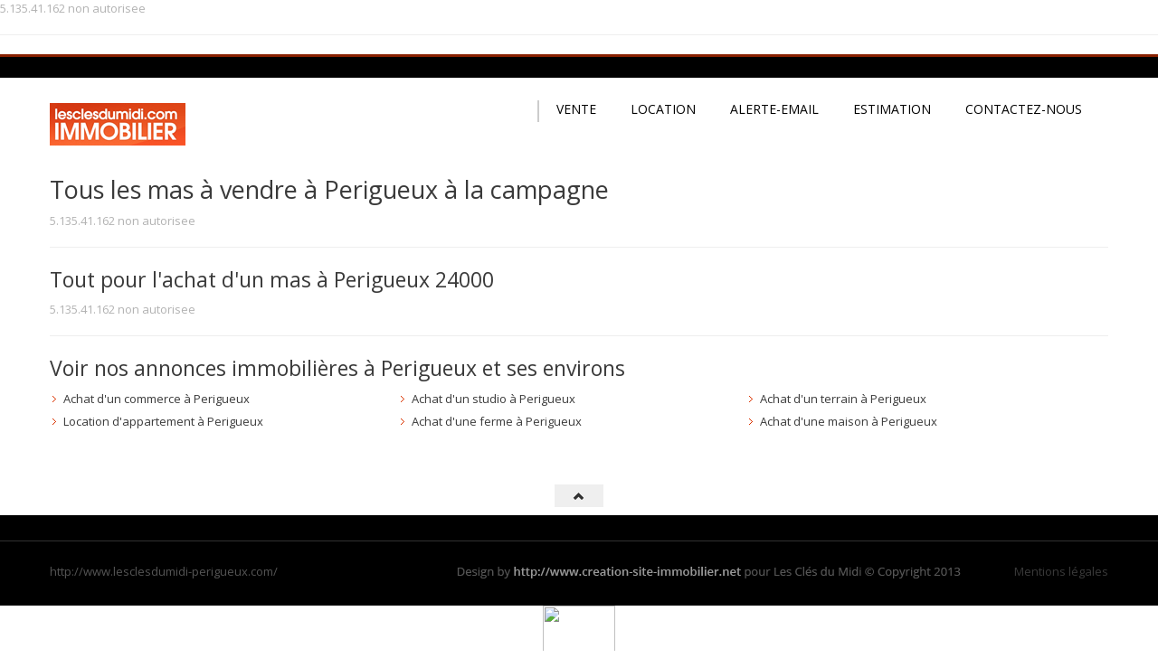

--- FILE ---
content_type: text/html
request_url: http://www.lesclesdumidi-perigueux.com/2-vente-mas-perigueux.html
body_size: 2392
content:
 5.135.41.162 non autorisee<hr>
<!DOCTYPE html>

<html lang="fr">

<head>

<!--CSS aaa-->

<link  type="text/css" rel="stylesheet" href="http://fonts.googleapis.com/css?family=Open+Sans:400,600,700,800" />
<link  type="text/css" rel="stylesheet" href="css/theme.min.css" />
<link  type="text/css" rel="stylesheet" href="css/bootstrap-responsive.min.css" />

<!--// CSS -->



<meta charset="utf-8" />


<title>Vente mas Perigueux maison de campagne à vendre Perigueux 24000</title><meta name="robots" content="index,follow"><meta name="description" content="" />


<meta name="viewport" content="width=device-width, initial-scale=1.0" />





</head>

<body>

<!--top block-->

<div class="top_block" id="top_ancre">

  <div class="wrap">

    <div class="container">

      <div class="row">

        <div class="span12">

            
        </div>

      </div>

    </div>

  </div>

</div>

<!--//top block-->



<!--header-->

<div class="header">
  <div class="wrap">
    <div class="navbar navbar_ clearfix">
      <div class="container">
        <div class="row">
          <div class="indicateur"></div>
          <div class="span2">
			            <div class="logo"><a href="http://www.lesclesdumidi-perigueux.com/"><img src="img/logoCDM.jpg" alt="Les clés du midi immobilier " /></a></div>
          </div>
          <div class="span10">
            <nav id="main_menu">
              <div class="menu_wrap">
                <ul class="nav sf-menu">
                    <li><a href="vente.html">VENTE</a></li>
<li><a href="location.html">LOCATION</a></li>
<li><a href="alerte-email.html">ALERTE-EMAIL</a></li>
<li><a href="estimation.html">ESTIMATION</a></li>
<li><a href="contacts.html">CONTACTEZ-NOUS</a></li>
                </ul>
              </div>
            </nav>
          </div>
        </div>
      </div>
    </div>
  </div>
</div>
<!--//header-->

<!--page_container-->

<div class="page_container">


	
	<div class="wrap">
	<div class="container">
		<h1>Tous les mas à vendre à Perigueux à la campagne</h1>
				 5.135.41.162 non autorisee<hr>
		<h2>Tout pour l'achat d'un mas à Perigueux 24000</h2>
		 5.135.41.162 non autorisee<hr>
									<h2>Voir nos annonces immobilières à Perigueux et ses environs</h2>
			<ul class="listingBullet_detail-annonce">
			<li class="span4"><a href="http://www.lesclesdumidi-perigueux.com/2-vente-commerce-perigueux.html">Achat d'un commerce à Perigueux</a></li><li class="span4"><a href="http://www.lesclesdumidi-perigueux.com/2-vente-studio-perigueux.html">Achat d'un studio à Perigueux</a></li><li class="span4"><a href="http://www.lesclesdumidi-perigueux.com/3-vente-terrain-perigueux.html">Achat d'un terrain à Perigueux</a></li><li class="span4"><a href="http://www.lesclesdumidi-perigueux.com/2-location-appartement-perigueux.html">Location d'appartement à Perigueux</a></li><li class="span4"><a href="http://www.lesclesdumidi-perigueux.com/2-vente-ferme-perigueux.html">Achat d'une ferme à Perigueux</a></li><li class="span4"><a href="http://www.lesclesdumidi-perigueux.com/3-vente-maison-perigueux.html">Achat d'une maison à Perigueux</a></li>			</ul>
			</div>
</div>
	

</div>

<!--//page_container-->

<!--retour haut de la page-->

<div class="wrap">

  <div class="container contenu_centre">

    <div class="row">

      <div class="span12 align_center">

        <div class="up"><a id="totop" href="#" class="on">

          <button type="button" class="btn"><i class="icon-chevron-up"></i></button>

          </a> </div>

      </div>

    </div>

  </div>

</div>

<!--//retour haut de la page-->


<!--//page_container-->

<div class="barre_module_ref"> </div>

<!--footer-->
<footer id="footer">
  <div class="footer_bottom">
    <div class="wrap">
      <div class="container">
        <div class="row">
          <div class="span6 follow_us align_left">
			                      </div>
                    <div class="clear"></div>
          <div class="separateur_line1-5 visible-phone"></div>
            <div class="span4">
                <div class="copyright">
                                                				
								http://www.lesclesdumidi-perigueux.com/				
				
				
				
				
                               </div>
            </div>
            <div class="separateur_20 visible-phone"></div>
            			<div class="span8 align_right">
            <div class="cont_credits">
                    <div class="credits_01"><a href="#"></a></div><div class="credits_02"><a href="#"></a></div><div class="credits_03"><a href="#"></a></div>
                    <div class="mentions-legales"><a href="infos,legales.html" rel="nofollow">Mentions légales</a> 
                </div>
            </div>

        </div>
			      </div>
    </div>
  </div>
  </div>
</footer>
<!--//footer-->
</div>









<!--SCRIPT -->

<script type="text/javascript" src="js/jquery-1.8.2.min.js"></script>
<script type="text/javascript" src="js/jquery.easing.1.3.js"></script>
<script type="text/javascript" src="js/jquery.mobile.customized.min.js"></script>
<script type="text/javascript" src="js/bootstrap.js"></script>
<script type="text/javascript" src="js/superfish.js"></script>
<script type="text/javascript" src="js/common.js"></script>
<script type="text/javascript" src="js/html5placeholder.js"></script>
<script type="text/javascript" src="js/myscript.js"></script>
<script type="text/javascript" src="js/gat.js"></script>
<script type="text/javascript" src="js/totop.js"></script>

<!--// SCRIPT -->

<!--[if lt IE 9]>

$.fn.placeholder();

</script>

	<script src="http://html5shim.googlecode.com/svn/trunk/html5.js"></script>

<![endif]-->





<!-- XITI -->

<div style="text-align:center;">

<a href="http://www.xiti.com/xiti.asp?s=533434" title="WebAnalytics" target="_top">

<script type="text/javascript">

<!--

Xt_param = 's=533434&p=';

try {Xt_r = top.document.referrer;}

catch(e) {Xt_r = document.referrer; }

Xt_h = new Date();

Xt_i = '<img width="80" height="15" border="0" alt="" ';

Xt_i += 'src="http://logv4.xiti.com/g.xiti?'+Xt_param;

Xt_i += '&hl='+Xt_h.getHours()+'x'+Xt_h.getMinutes()+'x'+Xt_h.getSeconds();

if(parseFloat(navigator.appVersion)>=4)

{Xt_s=screen;Xt_i+='&r='+Xt_s.width+'x'+Xt_s.height+'x'+Xt_s.pixelDepth+'x'+Xt_s.colorDepth;}

document.write(Xt_i+'&ref='+Xt_r.replace(/[<>"]/g, '').replace(/&/g, '$')+'" title="Internet Audience">');

//-->

</script>

<noscript>

Mesure d'audience ROI statistique webanalytics par <img width="80" height="15" src="http://logv4.xiti.com/g.xiti?s=533434&p=" alt="WebAnalytics" />

</noscript></a>

</div>

<!-- /XITI -->



<!-- G.A. -->

<!-- Piwik -->

<script type="text/javascript">

  var _paq = _paq || [];

  _paq.push(['trackPageView']);

  _paq.push(['enableLinkTracking']);

  (function() {

    var u="//167.114.233.167/piwik/";

    _paq.push(['setTrackerUrl', u+'piwik.php']);

    _paq.push(['setSiteId', 55]);

    var d=document, g=d.createElement('script'), s=d.getElementsByTagName('script')[0];

    g.type='text/javascript'; g.async=true; g.defer=true; g.src=u+'piwik.js'; s.parentNode.insertBefore(g,s);

  })();

</script>

<noscript><p><img src="//167.114.233.167/piwik/piwik.php?idsite=55" style="border:0;" alt="" /></p></noscript>

<!-- End Piwik Code -->
<!-- /G.A. -->




</body>

</html>


--- FILE ---
content_type: text/css
request_url: http://www.lesclesdumidi-perigueux.com/css/theme.min.css
body_size: 21031
content:
article,aside,details,figcaption,figure,footer,header,hgroup,nav,section{display:block}audio,canvas,video{display:inline-block;*display:inline;*zoom:1}audio:not([controls]){display:none}html{font-size:100%;-webkit-text-size-adjust:100%;-ms-text-size-adjust:100%}a:focus{outline:thin dotted #333;outline:5px auto -webkit-focus-ring-color;outline-offset:-2px}a:hover,a:active{outline:0}sub,sup{position:relative;font-size:75%;line-height:0;vertical-align:baseline}sup{top:-.5em}sub{bottom:-.25em}#map_canvas img{max-width:none}button,input,select,textarea{margin:0;font-size:100%;vertical-align:middle}button,input{*overflow:visible;line-height:normal}button::-moz-focus-inner,input::-moz-focus-inner{padding:0;border:0}button,input[type="button"],input[type="reset"],input[type="submit"]{cursor:pointer;-webkit-appearance:button}input[type="search"]{-webkit-box-sizing:content-box;-moz-box-sizing:content-box;box-sizing:content-box;-webkit-appearance:textfield}input[type="search"]::-webkit-search-decoration,input[type="search"]::-webkit-search-cancel-button{-webkit-appearance:none}textarea{overflow:auto;vertical-align:top}.clearfix{*zoom:1}.clearfix:before,.clearfix:after{display:table;line-height:0;content:""}.clearfix:after{clear:both}.hide-text{font:0/0 a;color:transparent;text-shadow:none;background-color:transparent;border:0}.input-block-level{display:block;width:100%;min-height:30px;-webkit-box-sizing:border-box;-moz-box-sizing:border-box;box-sizing:border-box}body{margin:0;padding:0;color:#b2b2b2;background:#1c1c1c;position:relative}.img-rounded{-webkit-border-radius:6px;-moz-border-radius:6px;border-radius:6px}.img-polaroid{padding:4px;background-color:#fff;border:1px solid #ccc;border:1px solid rgba(0,0,0,0.2);-webkit-box-shadow:0 1px 3px rgba(0,0,0,0.1);-moz-box-shadow:0 1px 3px rgba(0,0,0,0.1);box-shadow:0 1px 3px rgba(0,0,0,0.1)}.img-circle{-webkit-border-radius:500px;-moz-border-radius:500px;border-radius:500px}.row{margin-left:-20px;*zoom:1}.row:before,.row:after{display:table;line-height:0;content:""}.row:after{clear:both}[class*="span"]{float:left;min-height:1px;margin-left:20px}.container,.navbar-static-top .container,.navbar-fixed-top .container,.navbar-fixed-bottom .container{width:940px}.span12{width:940px}.span11{width:860px}.span10{width:780px}.span9{width:700px}.span8{width:620px}.span7{width:540px}.span6{width:460px}.span5{width:380px}.span4{width:300px}.span3{width:220px}.span2{width:140px}.span1{width:60px}.offset12{margin-left:980px}.offset11{margin-left:900px}.offset10{margin-left:820px}.offset9{margin-left:740px}.offset8{margin-left:660px}.offset7{margin-left:580px}.offset6{margin-left:500px}.offset5{margin-left:420px}.offset4{margin-left:340px}.offset3{margin-left:260px}.offset2{margin-left:180px}.offset1{margin-left:100px}.row-fluid{width:100%;*zoom:1}.row-fluid:before,.row-fluid:after{display:table;line-height:0;content:""}.row-fluid:after{clear:both}.row-fluid [class*="span"]{display:block;float:left;width:100%;min-height:30px;margin-left:2.1276595744681%;*margin-left:2.0744680851064%;-webkit-box-sizing:border-box;-moz-box-sizing:border-box;box-sizing:border-box}.row-fluid [class*="span"]:first-child{margin-left:0}.row-fluid .span12{width:100%;*width:99.946808510638%}.row-fluid .span11{width:91.489361702128%;*width:91.436170212766%}.row-fluid .span10{width:82.978723404255%;*width:82.925531914894%}.row-fluid .span9{width:74.468085106383%;*width:74.414893617021%}.row-fluid .span8{width:65.957446808511%;*width:65.904255319149%}.row-fluid .span7{width:57.446808510638%;*width:57.393617021277%}.row-fluid .span6{width:48.936170212766%;*width:48.882978723404%}.row-fluid .span5{width:40.425531914894%;*width:40.372340425532%}.row-fluid .span4{width:31.914893617021%;*width:31.86170212766%}.row-fluid .span3{width:23.404255319149%;*width:23.351063829787%}.row-fluid .span2{width:14.893617021277%;*width:14.840425531915%}.row-fluid .span1{width:6.3829787234043%;*width:6.3297872340426%}.row-fluid .offset12{margin-left:104.25531914894%;*margin-left:104.14893617021%}.row-fluid .offset12:first-child{margin-left:102.12765957447%;*margin-left:102.02127659574%}.row-fluid .offset11{margin-left:95.744680851064%;*margin-left:95.63829787234%}.row-fluid .offset11:first-child{margin-left:93.617021276596%;*margin-left:93.510638297872%}.row-fluid .offset10{margin-left:87.234042553191%;*margin-left:87.127659574468%}.row-fluid .offset10:first-child{margin-left:85.106382978723%;*margin-left:85%}.row-fluid .offset9{margin-left:78.723404255319%;*margin-left:78.617021276596%}.row-fluid .offset9:first-child{margin-left:76.595744680851%;*margin-left:76.489361702128%}.row-fluid .offset8{margin-left:70.212765957447%;*margin-left:70.106382978723%}.row-fluid .offset8:first-child{margin-left:68.085106382979%;*margin-left:67.978723404255%}.row-fluid .offset7{margin-left:61.702127659574%;*margin-left:61.595744680851%}.row-fluid .offset7:first-child{margin-left:59.574468085106%;*margin-left:59.468085106383%}.row-fluid .offset6{margin-left:53.191489361702%;*margin-left:53.085106382979%}.row-fluid .offset6:first-child{margin-left:51.063829787234%;*margin-left:50.957446808511%}.row-fluid .offset5{margin-left:44.68085106383%;*margin-left:44.574468085106%}.row-fluid .offset5:first-child{margin-left:42.553191489362%;*margin-left:42.446808510638%}.row-fluid .offset4{margin-left:36.170212765957%;*margin-left:36.063829787234%}.row-fluid .offset4:first-child{margin-left:34.042553191489%;*margin-left:33.936170212766%}.row-fluid .offset3{margin-left:27.659574468085%;*margin-left:27.553191489362%}.row-fluid .offset3:first-child{margin-left:25.531914893617%;*margin-left:25.425531914894%}.row-fluid .offset2{margin-left:19.148936170213%;*margin-left:19.042553191489%}.row-fluid .offset2:first-child{margin-left:17.021276595745%;*margin-left:16.914893617021%}.row-fluid .offset1{margin-left:10.63829787234%;*margin-left:10.531914893617%}.row-fluid .offset1:first-child{margin-left:8.5106382978723%;*margin-left:8.4042553191489%}[class*="span"].hide,.row-fluid [class*="span"].hide{display:none}[class*="span"].pull-right,.row-fluid [class*="span"].pull-right{float:right}.container{margin-right:auto;margin-left:auto;*zoom:1}.container:before,.container:after{display:table;line-height:0;content:""}.container:after{clear:both}.container-fluid{padding-right:20px;padding-left:20px;*zoom:1}.container-fluid:before,.container-fluid:after{display:table;line-height:0;content:""}.container-fluid:after{clear:both}p{margin:0 0 5px;padding:0}.lead{margin-bottom:20px;font-size:21px;font-weight:200;line-height:30px}small{font-size:85%}strong{*font-weight:bold}em{font-style:italic}cite{font-style:normal}.muted{color:#999}.text-warning{color:#c09853}.text-error{color:#b94a48}.text-info{color:#3a87ad}.text-success{color:#468847}h1,h2,h3,h4,h5,h6{margin:10px 0 15px;padding:0;font-family:'Open Sans',sans-serif;font-weight:400;color:#3a3a3a}h1 small,h2 small,h3 small,h4 small,h5 small,h6 small{font-weight:400;line-height:1;color:#999}h1{font-size:27px;line-height:30px}h2{font-size:23px;line-height:28px}h3{font-size:22px;line-height:25px}h4{font-size:20px;line-height:25px;margin-bottom:10px}h5{font-size:18px;line-height:22px;margin-bottom:10px}h6{font-size:16px;line-height:22px;margin-bottom:10px}h1 small{color:#3a3a3a;font-size:20px}h2 small{font-size:16px}h3 small{font-size:14px}h4 small{font-size:12px}.page-header{padding-bottom:9px;margin:0}ul,ol{padding:0;margin:0 0 10px 25px}ul ul,ul ol,ol ol,ol ul{margin-bottom:0}li{line-height:20px}ul.unstyled,ol.unstyled{margin-left:0;list-style:none}dl{margin-bottom:20px}dt,dd{line-height:20px}dt{font-weight:700}dd{margin-left:10px}.dl-horizontal{*zoom:1}.dl-horizontal:before,.dl-horizontal:after{display:table;line-height:0;content:""}.dl-horizontal:after{clear:both}.dl-horizontal dt{float:left;width:160px;overflow:hidden;clear:left;text-align:right;text-overflow:ellipsis;white-space:nowrap}.dl-horizontal dd{margin-left:180px}hr{margin:20px 0;border:0;border-top:1px solid #eee;border-bottom:1px solid #fff}abbr[title]{cursor:help;border-bottom:1px dotted #999}abbr.initialism{font-size:90%;text-transform:uppercase}blockquote{padding:0 0 0 15px;margin:0 0 20px;border-left:5px solid #cbcbcb}blockquote p{margin-bottom:0;font-size:16px;font-weight:300;line-height:25px}blockquote small{display:block;line-height:20px;color:#999}blockquote small:before{content:'\2014 \00A0'}blockquote.pull-right{float:right;padding-right:15px;padding-left:0;border-right:5px solid #cbcbcb;border-left:0}blockquote.pull-right p,blockquote.pull-right small{text-align:right}blockquote.pull-right small:before{content:''}blockquote.pull-right small:after{content:'\00A0 \2014'}q:before,q:after,blockquote:before,blockquote:after{content:""}address{display:block;margin-bottom:20px;font-style:normal;line-height:20px}code,pre{padding:0 3px 2px;font-family:Monaco,Menlo,Consolas,"Courier New",monospace;font-size:12px;color:#333;-webkit-border-radius:3px;-moz-border-radius:3px;border-radius:3px}code{padding:2px 4px;color:#d14;background-color:#f7f7f9;border:1px solid #e1e1e8}pre{display:block;padding:9.5px;margin:0 0 10px;font-size:13px;line-height:20px;word-break:break-all;word-wrap:break-word;white-space:pre;white-space:pre-wrap;background-color:#f5f5f5;border:1px solid #ccc;border:1px solid rgba(0,0,0,0.15);-webkit-border-radius:4px;-moz-border-radius:4px;border-radius:4px}pre.prettyprint{margin-bottom:20px}pre code{padding:0;color:inherit;background-color:transparent;border:0}.pre-scrollable{max-height:340px;overflow-y:scroll}form{margin:0 0 20px}fieldset{padding:0;margin:0;border:0}legend{display:block;width:100%;padding:0;margin-bottom:20px;font-size:22px;line-height:25px;color:#373737;border:0}legend small{font-size:15px;color:#999}label,input,button,select,textarea{font-size:14px;font-weight:400;line-height:20px}input,button,select,textarea{*font-family:"Helvetica Neue",Helvetica,Arial,sans-serif}label{display:block;margin-bottom:5px}input,textarea,.uneditable-input{width:206px}textarea{height:auto;min-height:150px!important;resize:none}textarea,input[type="text"],input[type="password"],input[type="datetime"],input[type="datetime-local"],input[type="date"],input[type="month"],input[type="time"],input[type="week"],input[type="number"],input[type="email"],input[type="url"],input[type="search"],input[type="tel"],input[type="color"],.uneditable-input{background-color:#fff;border:1px solid #ccc;-webkit-box-shadow:inset 0 1px 1px rgba(0,0,0,0.075);-moz-box-shadow:inset 0 1px 1px rgba(0,0,0,0.075);box-shadow:inset 0 1px 1px rgba(0,0,0,0.075);-webkit-transition:border linear 0.2s,box-shadow linear .2s;-moz-transition:border linear 0.2s,box-shadow linear .2s;-o-transition:border linear 0.2s,box-shadow linear .2s;transition:border linear 0.2s,box-shadow linear .2s;font-size:12px;color:#676667;font-weight:400;font-family:Arial}textarea:focus,input[type="text"]:focus,input[type="password"]:focus,input[type="datetime"]:focus,input[type="datetime-local"]:focus,input[type="date"]:focus,input[type="month"]:focus,input[type="time"]:focus,input[type="week"]:focus,input[type="number"]:focus,input[type="email"]:focus,input[type="url"]:focus,input[type="search"]:focus,input[type="tel"]:focus,input[type="color"]:focus,.uneditable-input:focus{outline:0}input[type="radio"],input[type="checkbox"]{margin:4px 0 0;margin-top:1px \9;*margin-top:0;line-height:normal;cursor:pointer}input[type="file"],input[type="image"],input[type="submit"],input[type="reset"],input[type="button"],input[type="radio"],input[type="checkbox"]{width:auto}select,input[type="file"]{*height:30px!important;*margin-top:4px;line-height:30px}select{width:220px;background-color:#fff;border:1px solid #ccc}select[multiple],select[size]{*height:auto}select:focus,input[type="file"]:focus,input[type="radio"]:focus,input[type="checkbox"]:focus{outline:thin dotted #333;outline:5px auto -webkit-focus-ring-color;outline-offset:-2px}.uneditable-input,.uneditable-textarea{color:#999;cursor:not-allowed;background-color:#fcfcfc;border-color:#ccc;-webkit-box-shadow:inset 0 1px 2px rgba(0,0,0,0.025);-moz-box-shadow:inset 0 1px 2px rgba(0,0,0,0.025);box-shadow:inset 0 1px 2px rgba(0,0,0,0.025)}.uneditable-input{overflow:hidden;white-space:nowrap}.uneditable-textarea{width:auto;height:auto}input:-moz-placeholder,textarea:-moz-placeholder{color:#999}input:-ms-input-placeholder,textarea:-ms-input-placeholder{color:#999}input::-webkit-input-placeholder,textarea::-webkit-input-placeholder{color:#999}.radio,.checkbox{min-height:18px;padding-left:18px}.radio input[type="radio"],.checkbox input[type="checkbox"]{float:left;margin-left:-18px}.controls > .radio:first-child,.controls > .checkbox:first-child{padding-top:5px}.radio.inline,.checkbox.inline{display:inline-block;padding-top:5px;margin-bottom:0;vertical-align:middle}.radio.inline + .radio.inline,.checkbox.inline + .checkbox.inline{margin-left:10px}.input-mini{width:60px}.input-small{width:90px}.input-medium{width:150px}.input-large{width:210px}.input-xlarge{width:270px}.input-xxlarge{width:530px}input[class*="span"],select[class*="span"],textarea[class*="span"],.uneditable-input[class*="span"],.row-fluid input[class*="span"],.row-fluid select[class*="span"],.row-fluid textarea[class*="span"],.row-fluid .uneditable-input[class*="span"]{float:none;margin-left:0}.input-append input[class*="span"],.input-append .uneditable-input[class*="span"],.input-prepend input[class*="span"],.input-prepend .uneditable-input[class*="span"],.row-fluid input[class*="span"],.row-fluid select[class*="span"],.row-fluid textarea[class*="span"],.row-fluid .uneditable-input[class*="span"],.row-fluid .input-prepend [class*="span"],.row-fluid .input-append [class*="span"]{display:inline-block}input,textarea,.uneditable-input{margin-left:0}.controls-row [class*="span"] + [class*="span"]{margin-left:20px}input.span12,textarea.span12,.uneditable-input.span12{width:926px}input.span11,textarea.span11,.uneditable-input.span11{width:846px}input.span10,textarea.span10,.uneditable-input.span10{width:766px}input.span9,textarea.span9,.uneditable-input.span9{width:686px}input.span8,textarea.span8,.uneditable-input.span8{width:606px}input.span7,textarea.span7,.uneditable-input.span7{width:526px}input.span6,textarea.span6,.uneditable-input.span6{width:446px}input.span5,textarea.span5,.uneditable-input.span5{width:366px}input.span4,textarea.span4,.uneditable-input.span4{width:286px}input.span3,textarea.span3,.uneditable-input.span3{width:206px}input.span2,textarea.span2,.uneditable-input.span2{width:126px}input.span1,textarea.span1,.uneditable-input.span1{width:46px}.controls-row{*zoom:1}.controls-row:before,.controls-row:after{display:table;line-height:0;content:""}.controls-row:after{clear:both}.controls-row [class*="span"]{float:left}input[disabled],select[disabled],textarea[disabled],input[readonly],select[readonly],textarea[readonly]{cursor:not-allowed;background-color:#eee}input[type="radio"][disabled],input[type="checkbox"][disabled],input[type="radio"][readonly],input[type="checkbox"][readonly]{background-color:transparent}input:focus:required:invalid,textarea:focus:required:invalid,select:focus:required:invalid{color:#b94a48;border-color:#ee5f5b}input:focus:required:invalid:focus,textarea:focus:required:invalid:focus,select:focus:required:invalid:focus{border-color:#e9322d;-webkit-box-shadow:0 0 6px #f8b9b7;-moz-box-shadow:0 0 6px #f8b9b7;box-shadow:0 0 6px #f8b9b7}.form-actions{padding:19px 20px 20px;margin-top:20px;margin-bottom:20px;background-color:#f5f5f5;border-top:1px solid #e5e5e5;*zoom:1}.form-actions:before,.form-actions:after{display:table;line-height:0;content:""}.form-actions:after{clear:both}.help-block,.help-inline{color:#595959}.help-block{display:block;margin-bottom:10px}.help-inline{display:inline-block;*display:inline;padding-left:5px;vertical-align:middle;*zoom:1}.input-append,.input-prepend{margin-bottom:5px;font-size:0;white-space:nowrap}.input-append input,.input-prepend input,.input-append select,.input-prepend select,.input-append .uneditable-input,.input-prepend .uneditable-input{position:relative;margin-bottom:0;*margin-left:0;font-size:14px;vertical-align:top;-webkit-border-radius:0 3px 3px 0;-moz-border-radius:0 3px 3px 0;border-radius:0 3px 3px 0}.input-append input:focus,.input-prepend input:focus,.input-append select:focus,.input-prepend select:focus,.input-append .uneditable-input:focus,.input-prepend .uneditable-input:focus{z-index:2}.input-append .add-on,.input-prepend .add-on{display:inline-block;width:auto;height:20px;min-width:16px;padding:4px 5px;font-size:14px;font-weight:400;line-height:20px;text-align:center;text-shadow:0 1px 0 #fff;background-color:#eee;border:1px solid #ccc}.input-append .add-on,.input-prepend .add-on,.input-append .btn,.input-prepend .btn{vertical-align:top;-webkit-border-radius:0;-moz-border-radius:0;border-radius:0}.input-append .active,.input-prepend .active{background-color:#a9dba9;border-color:#46a546}.input-prepend .add-on,.input-prepend .btn{margin-right:-1px}.input-prepend .add-on:first-child,.input-prepend .btn:first-child{-webkit-border-radius:3px 0 0 3px;-moz-border-radius:3px 0 0 3px;border-radius:3px 0 0 3px}.input-append input,.input-append select,.input-append .uneditable-input{-webkit-border-radius:3px 0 0 3px;-moz-border-radius:3px 0 0 3px;border-radius:3px 0 0 3px}.input-append .add-on,.input-append .btn{margin-left:-1px}.input-append .add-on:last-child,.input-append .btn:last-child{-webkit-border-radius:0 3px 3px 0;-moz-border-radius:0 3px 3px 0;border-radius:0 3px 3px 0}.input-prepend.input-append input,.input-prepend.input-append select,.input-prepend.input-append .uneditable-input{-webkit-border-radius:0;-moz-border-radius:0;border-radius:0}.input-prepend.input-append .add-on:first-child,.input-prepend.input-append .btn:first-child{margin-right:-1px;-webkit-border-radius:3px 0 0 3px;-moz-border-radius:3px 0 0 3px;border-radius:3px 0 0 3px}.input-prepend.input-append .add-on:last-child,.input-prepend.input-append .btn:last-child{margin-left:-1px;-webkit-border-radius:0 3px 3px 0;-moz-border-radius:0 3px 3px 0;border-radius:0 3px 3px 0}input.search-query{padding-right:14px;padding-right:4px \9;padding-left:14px;padding-left:4px \9;margin-bottom:0;-webkit-border-radius:15px;-moz-border-radius:15px;border-radius:15px}.form-search .input-append .search-query,.form-search .input-prepend .search-query{-webkit-border-radius:0;-moz-border-radius:0;border-radius:0}.form-search .input-append .search-query{-webkit-border-radius:14px 0 0 14px;-moz-border-radius:14px 0 0 14px;border-radius:14px 0 0 14px}.form-search .input-append .btn{-webkit-border-radius:0 14px 14px 0;-moz-border-radius:0 14px 14px 0;border-radius:0 14px 14px 0}.form-search .input-prepend .search-query{-webkit-border-radius:0 14px 14px 0;-moz-border-radius:0 14px 14px 0;border-radius:0 14px 14px 0}.form-search .input-prepend .btn{-webkit-border-radius:14px 0 0 14px;-moz-border-radius:14px 0 0 14px;border-radius:14px 0 0 14px}.form-search input,.form-inline input,.form-horizontal input,.form-search textarea,.form-inline textarea,.form-horizontal textarea,.form-search select,.form-inline select,.form-horizontal select,.form-search .help-inline,.form-inline .help-inline,.form-horizontal .help-inline,.form-search .uneditable-input,.form-inline .uneditable-input,.form-horizontal .uneditable-input,.form-search .input-prepend,.form-inline .input-prepend,.form-horizontal .input-prepend,.form-search .input-append,.form-inline .input-append,.form-horizontal .input-append{display:inline-block;*display:inline;margin-bottom:0;vertical-align:middle;*zoom:1;font-size:12px;font-family:Arial;font-weight:400}.form-search .hide,.form-inline .hide,.form-horizontal .hide{display:none}.form-search label,.form-inline label,.form-search .btn-group,.form-inline .btn-group{display:inline-block}.form-search .input-append,.form-inline .input-append,.form-search .input-prepend,.form-inline .input-prepend{margin-bottom:0}.form-search .radio,.form-search .checkbox,.form-inline .radio,.form-inline .checkbox{padding-left:0;margin-bottom:0;vertical-align:middle}.form-search .radio input[type="radio"],.form-search .checkbox input[type="checkbox"],.form-inline .radio input[type="radio"],.form-inline .checkbox input[type="checkbox"]{float:left;margin-right:3px;margin-left:0}.control-group{margin-bottom:10px}legend + .control-group{margin-top:20px;-webkit-margin-top-collapse:separate}.form-horizontal .control-group{margin-bottom:20px;*zoom:1}.form-horizontal .control-group:before,.form-horizontal .control-group:after{display:table;line-height:0;content:""}.form-horizontal .control-group:after{clear:both}.form-horizontal .control-label{float:left;width:160px;padding-top:5px;text-align:right}.form-horizontal .controls{*display:inline-block;*padding-left:20px;margin-left:180px;*margin-left:0}.form-horizontal .controls:first-child{*padding-left:180px}.form-horizontal .help-block{margin-bottom:0}.form-horizontal input + .help-block,.form-horizontal select + .help-block,.form-horizontal textarea + .help-block{margin-top:10px}.form-horizontal .form-actions{padding-left:180px}[class^="icon-"],[class*=" icon-"]{display:inline-block;width:14px;height:14px;margin-top:1px;*margin-right:.3em;line-height:14px;vertical-align:text-top;background-image:url(../img/glyphicons-halflings.png);background-position:14px 14px;background-repeat:no-repeat}.icon-white,.nav-tabs > .active > a > [class^="icon-"],.nav-tabs > .active > a > [class*=" icon-"],.nav-pills > .active > a > [class^="icon-"],.nav-pills > .active > a > [class*=" icon-"],.nav-list > .active > a > [class^="icon-"],.nav-list > .active > a > [class*=" icon-"],.navbar-inverse .nav > .active > a > [class^="icon-"],.navbar-inverse .nav > .active > a > [class*=" icon-"],.dropdown-menu > li > a:hover > [class^="icon-"],.dropdown-menu > li > a:hover > [class*=" icon-"],.dropdown-menu > .active > a > [class^="icon-"],.dropdown-menu > .active > a > [class*=" icon-"]{background-image:url(../img/glyphicons-halflings-white.png)}.icon-glass{background-position:0 0}.icon-music{background-position:-24px 0}.icon-search{background-position:-48px 0}.icon-envelope{background-position:-72px 0}.icon-heart{background-position:-96px 0}.icon-star{background-position:-120px 0}.icon-star-empty{background-position:-144px 0}.icon-user{background-position:-168px 0}.icon-film{background-position:-192px 0}.icon-th-large{background-position:-216px 0}.icon-th{background-position:-240px 0}.icon-th-list{background-position:-264px 0}.icon-ok{background-position:-288px 0}.icon-remove{background-position:-312px 0}.icon-zoom-in{background-position:-336px 0}.icon-zoom-out{background-position:-360px 0}.icon-off{background-position:-384px 0}.icon-signal{background-position:-408px 0}.icon-cog{background-position:-432px 0}.icon-trash{background-position:-456px 0}.icon-home{background-position:0 -24px}.icon-file{background-position:-24px -24px}.icon-time{background-position:-48px -24px}.icon-road{background-position:-72px -24px}.icon-download-alt{background-position:-96px -24px}.icon-download{background-position:-120px -24px}.icon-upload{background-position:-144px -24px}.icon-inbox{background-position:-168px -24px}.icon-play-circle{background-position:-192px -24px}.icon-repeat{background-position:-216px -24px}.icon-refresh{background-position:-240px -24px}.icon-list-alt{background-position:-264px -24px}.icon-lock{background-position:-287px -24px}.icon-flag{background-position:-312px -24px}.icon-headphones{background-position:-336px -24px}.icon-volume-off{background-position:-360px -24px}.icon-volume-down{background-position:-384px -24px}.icon-volume-up{background-position:-408px -24px}.icon-qrcode{background-position:-432px -24px}.icon-barcode{background-position:-456px -24px}.icon-tag{background-position:0 -48px}.icon-tags{background-position:-25px -48px}.icon-book{background-position:-48px -48px}.icon-bookmark{background-position:-72px -48px}.icon-print{background-position:-96px -48px}.icon-camera{background-position:-120px -48px}.icon-font{background-position:-144px -48px}.icon-bold{background-position:-167px -48px}.icon-italic{background-position:-192px -48px}.icon-text-height{background-position:-216px -48px}.icon-text-width{background-position:-240px -48px}.icon-align-left{background-position:-264px -48px}.icon-align-center{background-position:-288px -48px}.icon-align-right{background-position:-312px -48px}.icon-align-justify{background-position:-336px -48px}.icon-list{background-position:-360px -48px}.icon-indent-left{background-position:-384px -48px}.icon-indent-right{background-position:-408px -48px}.icon-facetime-video{background-position:-432px -48px}.icon-picture{background-position:-456px -48px}.icon-pencil{background-position:0 -72px}.icon-map-marker{background-position:-24px -72px}.icon-adjust{background-position:-48px -72px}.icon-tint{background-position:-72px -72px}.icon-edit{background-position:-96px -72px}.icon-share{background-position:-120px -72px}.icon-check{background-position:-144px -72px}.icon-move{background-position:-168px -72px}.icon-step-backward{background-position:-192px -72px}.icon-fast-backward{background-position:-216px -72px}.icon-backward{background-position:-240px -72px}.icon-play{background-position:-264px -72px}.icon-pause{background-position:-288px -72px}.icon-stop{background-position:-312px -72px}.icon-forward{background-position:-336px -72px}.icon-fast-forward{background-position:-360px -72px}.icon-step-forward{background-position:-384px -72px}.icon-eject{background-position:-408px -72px}.icon-chevron-left{background-position:-432px -72px}.icon-chevron-right{background-position:-456px -72px}.icon-plus-sign{background-position:0 -96px}.icon-minus-sign{background-position:-24px -96px}.icon-remove-sign{background-position:-48px -96px}.icon-ok-sign{background-position:-72px -96px}.icon-question-sign{background-position:-96px -96px}.icon-info-sign{background-position:-120px -96px}.icon-screenshot{background-position:-144px -96px}.icon-remove-circle{background-position:-168px -96px}.icon-ok-circle{background-position:-192px -96px}.icon-ban-circle{background-position:-216px -96px}.icon-arrow-left{background-position:-240px -96px}.icon-arrow-right{background-position:-264px -96px}.icon-arrow-up{background-position:-289px -96px}.icon-arrow-down{background-position:-312px -96px}.icon-share-alt{background-position:-336px -96px}.icon-resize-full{background-position:-360px -96px}.icon-resize-small{background-position:-384px -96px}.icon-plus{background-position:-408px -96px}.icon-minus{background-position:-433px -96px}.icon-asterisk{background-position:-456px -96px}.icon-exclamation-sign{background-position:0 -120px}.icon-gift{background-position:-24px -120px}.icon-leaf{background-position:-48px -120px}.icon-fire{background-position:-72px -120px}.icon-eye-open{background-position:-96px -120px}.icon-eye-close{background-position:-120px -120px}.icon-warning-sign{background-position:-144px -120px}.icon-plane{background-position:-168px -120px}.icon-calendar{background-position:-192px -120px}.icon-random{width:16px;background-position:-216px -120px}.icon-comment{background-position:-240px -120px}.icon-magnet{background-position:-264px -120px}.icon-chevron-up{background-position:-288px -120px}.icon-chevron-down{background-position:-313px -119px}.icon-retweet{background-position:-336px -120px}.icon-shopping-cart{background-position:-360px -120px}.icon-folder-close{background-position:-384px -120px}.icon-folder-open{width:16px;background-position:-408px -120px}.icon-resize-vertical{background-position:-432px -119px}.icon-resize-horizontal{background-position:-456px -118px}.icon-hdd{background-position:0 -144px}.icon-bullhorn{background-position:-24px -144px}.icon-bell{background-position:-48px -144px}.icon-certificate{background-position:-72px -144px}.icon-thumbs-up{background-position:-96px -144px}.icon-thumbs-down{background-position:-120px -144px}.icon-hand-right{background-position:-144px -144px}.icon-hand-left{background-position:-168px -144px}.icon-hand-up{background-position:-192px -144px}.icon-hand-down{background-position:-216px -144px}.icon-circle-arrow-right{background-position:-240px -144px}.icon-circle-arrow-left{background-position:-264px -144px}.icon-circle-arrow-up{background-position:-288px -144px}.icon-circle-arrow-down{background-position:-312px -144px}.icon-globe{background-position:-336px -144px}.icon-wrench{background-position:-360px -144px}.icon-tasks{background-position:-384px -144px}.icon-filter{background-position:-408px -144px}.icon-briefcase{background-position:-432px -144px}.icon-fullscreen{background-position:-456px -144px}.dropup,.dropdown{position:relative}.dropdown-toggle{*margin-bottom:-3px}.dropdown-toggle:active,.open .dropdown-toggle{outline:0}.caret{display:inline-block;width:0;height:0;vertical-align:top;border-top:4px solid #000;border-right:4px solid transparent;border-left:4px solid transparent;content:""}.dropdown .caret{margin-top:8px;margin-left:2px}.dropdown-menu{position:absolute;top:100%;left:0;z-index:1000;display:none;float:left;min-width:160px;padding:5px 0;margin:2px 0 0;list-style:none;background-color:#fff;border:1px solid #ccc;border:1px solid rgba(0,0,0,0.2);*border-right-width:2px;*border-bottom-width:2px;-webkit-border-radius:6px;-moz-border-radius:6px;border-radius:6px;-webkit-box-shadow:0 5px 10px rgba(0,0,0,0.2);-moz-box-shadow:0 5px 10px rgba(0,0,0,0.2);box-shadow:0 5px 10px rgba(0,0,0,0.2);-webkit-background-clip:padding-box;-moz-background-clip:padding;background-clip:padding-box}.dropdown-menu.pull-right{right:0;left:auto}.dropdown-menu .divider{*width:100%;height:1px;margin:9px 1px;*margin:-5px 0 5px;overflow:hidden;background-color:#e5e5e5;border-bottom:1px solid #fff}.dropdown-menu a{display:block;padding:3px 20px;clear:both;font-weight:400;line-height:20px;color:#333;white-space:nowrap}.dropdown-menu li > a:hover,.dropdown-menu li > a:focus,.dropdown-submenu:hover > a{color:#fff;text-decoration:none;background-color:#80b600;background-image:-moz-linear-gradient(top,#89c103,#80b600);background-image:-webkit-gradient(linear,0 0,0 100%,from(#89c103),to(#80b600));background-image:-webkit-linear-gradient(top,#89c103,#80b600);background-image:-o-linear-gradient(top,#89c103,#80b600);background-image:linear-gradient(to bottom,#89c103,#80b600);background-repeat:repeat-x;filter:progid:dximagetransform.microsoft.gradient(startColorstr='#ff89c103',endColorstr='#ff80b600',GradientType=0)}.dropdown-menu .active > a,.dropdown-menu .active > a:hover{color:#fff;text-decoration:none;background-color:#80b600;background-image:linear-gradient(to bottom,#89c103,#80b600);background-image:-moz-linear-gradient(top,#89c103,#80b600);background-image:-webkit-gradient(linear,0 0,0 100%,from(#89c103),to(#80b600));background-image:-webkit-linear-gradient(top,#89c103,#80b600);background-image:-o-linear-gradient(top,#89c103,#80b600);background-repeat:repeat-x;outline:0;filter:progid:dximagetransform.microsoft.gradient(startColorstr='#ff89c103',endColorstr='#ff80b600',GradientType=0)}.dropdown-menu .disabled > a,.dropdown-menu .disabled > a:hover{color:#999}.dropdown-menu .disabled > a:hover{text-decoration:none;cursor:default;background-color:transparent}.open{*z-index:1000}.open > .dropdown-menu{display:block}.pull-right > .dropdown-menu{right:0;left:auto}.dropup .caret,.navbar-fixed-bottom .dropdown .caret{border-top:0;border-bottom:4px solid #000;content:""}.dropup .dropdown-menu,.navbar-fixed-bottom .dropdown .dropdown-menu{top:auto;bottom:100%;margin-bottom:1px}.dropdown-submenu{position:relative}.dropdown-submenu > .dropdown-menu{top:0;left:100%;margin-top:-6px;margin-left:-1px;-webkit-border-radius:0 6px 6px 6px;-moz-border-radius:0 6px 6px;border-radius:0 6px 6px 6px}.dropdown-submenu:hover > .dropdown-menu{display:block}.dropdown-submenu > a:after{display:block;float:right;width:0;height:0;margin-top:5px;margin-right:-10px;border-color:transparent;border-left-color:#ccc;border-style:solid;border-width:5px 0 5px 5px;content:" "}.dropdown-submenu:hover > a:after{border-left-color:#fff}.dropdown .dropdown-menu .nav-header{padding-right:20px;padding-left:20px}.typeahead{margin-top:2px;-webkit-border-radius:4px;-moz-border-radius:4px;border-radius:4px}.well{min-height:20px;padding:19px;margin-bottom:20px;background-color:#f5f5f5;border:1px solid #e3e3e3;-webkit-border-radius:4px;-moz-border-radius:4px;border-radius:4px;-webkit-box-shadow:inset 0 1px 1px rgba(0,0,0,0.05);-moz-box-shadow:inset 0 1px 1px rgba(0,0,0,0.05);box-shadow:inset 0 1px 1px rgba(0,0,0,0.05)}.well blockquote{border-color:#ddd;border-color:rgba(0,0,0,0.15)}.well-large{padding:24px;-webkit-border-radius:6px;-moz-border-radius:6px;border-radius:6px}.well-small{padding:9px;-webkit-border-radius:3px;-moz-border-radius:3px;border-radius:3px}.fade{opacity:0;-webkit-transition:opacity .15s linear;-moz-transition:opacity .15s linear;-o-transition:opacity .15s linear;transition:opacity .15s linear}.fade.in{opacity:1}.collapse{position:relative;height:0;overflow:hidden;-webkit-transition:height .35s ease;-moz-transition:height .35s ease;-o-transition:height .35s ease;transition:height .35s ease}.collapse.in{height:auto}.close{float:right;font-size:20px;font-weight:700;line-height:20px;color:#000;text-shadow:0 1px 0 #fff;opacity:.2;filter:alpha(opacity=20)}.close:hover{color:#000;text-decoration:none;cursor:pointer;opacity:.4;filter:alpha(opacity=40)}button.close{padding:0;cursor:pointer;background:transparent;border:0;-webkit-appearance:none}*/
.btn:hover,.btn:active,.btn.active,.btn.disabled,.btn[disabled]{color:#333;background-color:#e7e7e7;*background-color:#d9d9d9}.btn:active,.btn.active{background-color:#ccc \9}.btn:first-child{*margin-left:0}.btn:hover{color:#333;text-decoration:none;background-color:#e7e7e7;*background-color:#d9d9d9;background-position:0 -45px;-webkit-transition:background-position .1s linear;-moz-transition:background-position .1s linear;-o-transition:background-position .1s linear;transition:background-position .1s linear}.btn:focus{outline:thin dotted #333;outline:5px auto -webkit-focus-ring-color;outline-offset:-2px}.btn.active,.btn:active{background-color:#e7e7e7;background-color:#d9d9d9 \9;background-image:none;outline:0}.btn.disabled,.btn[disabled]{cursor:default;background-color:#e7e7e7;background-image:none;opacity:.65;filter:alpha(opacity=65);-webkit-box-shadow:none;-moz-box-shadow:none;box-shadow:none}.dark_btn{background:#3a3a3a;color:#fff}.dark_btn:hover{color:#fff;background:#9fcd00;text-decoration:none}.btn-large{padding:9px 14px;font-size:16px;line-height:normal;-webkit-border-radius:5px;-moz-border-radius:5px;border-radius:5px}.btn-large [class^="icon-"]{margin-top:2px}.btn-small{padding:3px 9px;font-size:12px;line-height:18px}.btn-small [class^="icon-"]{margin-top:0}.btn-mini{padding:2px 6px;font-size:11px;line-height:17px}.btn-block{display:block;width:100%;padding-right:0;padding-left:0;-webkit-box-sizing:border-box;-moz-box-sizing:border-box;box-sizing:border-box}.btn-block + .btn-block{margin-top:5px}input[type="submit"].btn-block,input[type="reset"].btn-block,input[type="button"].btn-block{width:100%}.btn-primary.active,.btn-warning.active,.btn-danger.active,.btn-success.active,.btn-info.active,.btn-inverse.active{color:rgba(255,255,255,0.75)}.btn{border:0}.btn-primary{color:#fff;background-color:#006dcc;*background-color:#04c;background-image:-webkit-gradient(linear,0 0,0 100%,from(#08c),to(#04c));background-image:-webkit-linear-gradient(top,#08c,#04c);background-image:-o-linear-gradient(top,#08c,#04c);background-image:linear-gradient(to bottom,#08c,#04c);background-image:-moz-linear-gradient(top,#08c,#04c);background-repeat:repeat-x;border-color:#04c #04c #002a80;border-color:rgba(0,0,0,0.1) rgba(0,0,0,0.1) rgba(0,0,0,0.25);filter:progid:dximagetransform.microsoft.gradient(startColorstr='#ff0088cc',endColorstr='#ff0044cc',GradientType=0);filter:progid:dximagetransform.microsoft.gradient(enabled=false)}.btn-primary:hover,.btn-primary:active,.btn-primary.active,.btn-primary.disabled,.btn-primary[disabled]{color:#fff;background-color:#04c;*background-color:#003bb3}.btn-primary:active,.btn-primary.active{background-color:#039 \9}.btn-warning{color:#fff;background-color:#faa732;*background-color:#f89406;background-image:-webkit-gradient(linear,0 0,0 100%,from(#fbb450),to(#f89406));background-image:-webkit-linear-gradient(top,#fbb450,#f89406);background-image:-o-linear-gradient(top,#fbb450,#f89406);background-image:linear-gradient(to bottom,#fbb450,#f89406);background-image:-moz-linear-gradient(top,#fbb450,#f89406);background-repeat:repeat-x;border-color:#f89406 #f89406 #ad6704;border-color:rgba(0,0,0,0.1) rgba(0,0,0,0.1) rgba(0,0,0,0.25);filter:progid:dximagetransform.microsoft.gradient(startColorstr='#fffbb450',endColorstr='#fff89406',GradientType=0);filter:progid:dximagetransform.microsoft.gradient(enabled=false)}.btn-warning:hover,.btn-warning:active,.btn-warning.active,.btn-warning.disabled,.btn-warning[disabled]{color:#fff;background-color:#f89406;*background-color:#df8505}.btn-warning:active,.btn-warning.active{background-color:#c67605 \9}.btn-danger{color:#fff;text-shadow:0 -1px 0 rgba(0,0,0,0.25);background-color:#da4f49;*background-color:#bd362f;background-image:-webkit-gradient(linear,0 0,0 100%,from(#ee5f5b),to(#bd362f));background-image:-webkit-linear-gradient(top,#ee5f5b,#bd362f);background-image:-o-linear-gradient(top,#ee5f5b,#bd362f);background-image:linear-gradient(to bottom,#ee5f5b,#bd362f);background-image:-moz-linear-gradient(top,#ee5f5b,#bd362f);background-repeat:repeat-x;border-color:#bd362f #bd362f #802420;border-color:rgba(0,0,0,0.1) rgba(0,0,0,0.1) rgba(0,0,0,0.25);filter:progid:dximagetransform.microsoft.gradient(startColorstr='#ffee5f5b',endColorstr='#ffbd362f',GradientType=0);filter:progid:dximagetransform.microsoft.gradient(enabled=false)}.btn-danger:hover,.btn-danger:active,.btn-danger.active,.btn-danger.disabled,.btn-danger[disabled]{color:#fff;background-color:#bd362f;*background-color:#a9302a}.btn-danger:active,.btn-danger.active{background-color:#942a25 \9}.btn-success{color:#fff;background-color:#8cc30a;*background-color:#80b600;background-image:-webkit-gradient(linear,0 0,0 100%,from(#8cc30a),to(#80b600));background-image:-webkit-linear-gradient(top,#8cc30a,#80b600);background-image:-o-linear-gradient(top,#8cc30a,#80b600);background-image:linear-gradient(to bottom,#8cc30a,#80b600);background-image:-moz-linear-gradient(top,#8cc30a,#80b600);background-repeat:repeat-x;border-color:#80b600 #80b600 #7bad03;border-color:rgba(0,0,0,0.1) rgba(0,0,0,0.1) rgba(0,0,0,0.25);filter:progid:dximagetransform.microsoft.gradient(startColorstr='#ff8cc30a',endColorstr='#ff80b600',GradientType=0);filter:progid:dximagetransform.microsoft.gradient(enabled=false)}.btn-success:hover,.btn-success:active,.btn-success.active,.btn-success.disabled,.btn-success[disabled]{color:#fff;background-color:#80b600;*background-color:#499249}.btn-success:active,.btn-success.active{background-color:#408140 \9}.btn-info{color:#fff;background-color:#49afcd;*background-color:#2f96b4;background-image:-webkit-gradient(linear,0 0,0 100%,from(#5bc0de),to(#2f96b4));background-image:-webkit-linear-gradient(top,#5bc0de,#2f96b4);background-image:-o-linear-gradient(top,#5bc0de,#2f96b4);background-image:linear-gradient(to bottom,#5bc0de,#2f96b4);background-image:-moz-linear-gradient(top,#5bc0de,#2f96b4);background-repeat:repeat-x;border-color:#2f96b4 #2f96b4 #1f6377;border-color:rgba(0,0,0,0.1) rgba(0,0,0,0.1) rgba(0,0,0,0.25);filter:progid:dximagetransform.microsoft.gradient(startColorstr='#ff5bc0de',endColorstr='#ff2f96b4',GradientType=0);filter:progid:dximagetransform.microsoft.gradient(enabled=false)}.btn-info:hover,.btn-info:active,.btn-info.active,.btn-info.disabled,.btn-info[disabled]{color:#fff;background-color:#2f96b4;*background-color:#2a85a0}.btn-info:active,.btn-info.active{background-color:#24748c \9}.btn-inverse{color:#fff;background-color:#363636;*background-color:#222;background-image:-webkit-gradient(linear,0 0,0 100%,from(#444),to(#222));background-image:-webkit-linear-gradient(top,#444,#222);background-image:-o-linear-gradient(top,#444,#222);background-image:linear-gradient(to bottom,#444,#222);background-image:-moz-linear-gradient(top,#444,#222);background-repeat:repeat-x;border-color:#222 #222 #000;border-color:rgba(0,0,0,0.1) rgba(0,0,0,0.1) rgba(0,0,0,0.25);filter:progid:dximagetransform.microsoft.gradient(startColorstr='#ff444444',endColorstr='#ff222222',GradientType=0);filter:progid:dximagetransform.microsoft.gradient(enabled=false)}.btn-inverse:hover,.btn-inverse:active,.btn-inverse.active,.btn-inverse.disabled,.btn-inverse[disabled]{color:#fff;background-color:#222;*background-color:#151515}.btn-inverse:active,.btn-inverse.active{background-color:#080808 \9}button.btn,input[type="submit"].btn{*padding-top:3px;*padding-bottom:3px}button.btn::-moz-focus-inner,input[type="submit"].btn::-moz-focus-inner{padding:0;border:0}button.btn.btn-large,input[type="submit"].btn.btn-large{*padding-top:7px;*padding-bottom:7px}button.btn.btn-small,input[type="submit"].btn.btn-small{*padding-top:3px;*padding-bottom:3px}button.btn.btn-mini,input[type="submit"].btn.btn-mini{*padding-top:1px;*padding-bottom:1px}.btn-link,.btn-link:active,.btn-link[disabled]{background-color:transparent;background-image:none;-webkit-box-shadow:none;-moz-box-shadow:none;box-shadow:none}.btn-link{color:#08c;cursor:pointer;border-color:transparent;-webkit-border-radius:0;-moz-border-radius:0;border-radius:0}.btn-link:hover{color:#005580;text-decoration:underline;background-color:transparent}.btn-link[disabled]:hover{color:#333;text-decoration:none}.btn-group{position:relative;*margin-left:.3em;font-size:0;white-space:nowrap;vertical-align:middle}.btn-group:first-child{*margin-left:0}.btn-group + .btn-group{margin-left:5px}.btn-toolbar{margin-top:10px;margin-bottom:10px;font-size:0}.btn-toolbar .btn-group{display:inline-block;*display:inline;*zoom:1}.btn-toolbar .btn + .btn,.btn-toolbar .btn-group + .btn,.btn-toolbar .btn + .btn-group{margin-left:5px}.btn-group > .btn{position:relative;-webkit-border-radius:0;-moz-border-radius:0;border-radius:0}.btn-group > .btn + .btn{margin-left:-1px}.btn-group > .btn,.btn-group > .dropdown-menu{font-size:14px}.btn-group > .btn-mini{font-size:11px}.btn-group > .btn-small{font-size:12px}.btn-group > .btn-large{font-size:16px}.btn-group > .btn:first-child{margin-left:0;-webkit-border-bottom-left-radius:4px;border-bottom-left-radius:4px;-webkit-border-top-left-radius:4px;border-top-left-radius:4px;-moz-border-radius-bottomleft:4px;-moz-border-radius-topleft:4px}.btn-group > .btn:last-child,.btn-group > .dropdown-toggle{-webkit-border-top-right-radius:4px;border-top-right-radius:4px;-webkit-border-bottom-right-radius:4px;border-bottom-right-radius:4px;-moz-border-radius-topright:4px;-moz-border-radius-bottomright:4px}.btn-group > .btn.large:first-child{margin-left:0;-webkit-border-bottom-left-radius:6px;border-bottom-left-radius:6px;-webkit-border-top-left-radius:6px;border-top-left-radius:6px;-moz-border-radius-bottomleft:6px;-moz-border-radius-topleft:6px}.btn-group > .btn.large:last-child,.btn-group > .large.dropdown-toggle{-webkit-border-top-right-radius:6px;border-top-right-radius:6px;-webkit-border-bottom-right-radius:6px;border-bottom-right-radius:6px;-moz-border-radius-topright:6px;-moz-border-radius-bottomright:6px}.btn-group > .btn:hover,.btn-group > .btn:focus,.btn-group > .btn:active,.btn-group > .btn.active{z-index:2}.btn-group .dropdown-toggle:active,.btn-group.open .dropdown-toggle{outline:0}.btn-group > .btn + .dropdown-toggle{*padding-top:5px;padding-right:8px;*padding-bottom:5px;padding-left:8px;-webkit-box-shadow:inset 1px 0 0 rgba(255,255,255,0.125),inset 0 1px 0 rgba(255,255,255,0.2),0 1px 2px rgba(0,0,0,0.05);-moz-box-shadow:inset 1px 0 0 rgba(255,255,255,0.125),inset 0 1px 0 rgba(255,255,255,0.2),0 1px 2px rgba(0,0,0,0.05);box-shadow:inset 1px 0 0 rgba(255,255,255,0.125),inset 0 1px 0 rgba(255,255,255,0.2),0 1px 2px rgba(0,0,0,0.05)}.btn-group > .btn-mini + .dropdown-toggle{*padding-top:2px;padding-right:5px;*padding-bottom:2px;padding-left:5px}.btn-group > .btn-small + .dropdown-toggle{*padding-top:5px;*padding-bottom:4px}.btn-group > .btn-large + .dropdown-toggle{*padding-top:7px;padding-right:12px;*padding-bottom:7px;padding-left:12px}.btn-group.open .dropdown-toggle{background-image:none;-webkit-box-shadow:inset 0 2px 4px rgba(0,0,0,0.15),0 1px 2px rgba(0,0,0,0.05);-moz-box-shadow:inset 0 2px 4px rgba(0,0,0,0.15),0 1px 2px rgba(0,0,0,0.05);box-shadow:inset 0 2px 4px rgba(0,0,0,0.15),0 1px 2px rgba(0,0,0,0.05)}.btn-group.open .btn.dropdown-toggle{background-color:#e7e7e7}.btn-group.open .btn-primary.dropdown-toggle{background-color:#04c}.btn-group.open .btn-warning.dropdown-toggle{background-color:#f89406}.btn-group.open .btn-danger.dropdown-toggle{background-color:#bd362f}.btn-group.open .btn-success.dropdown-toggle{background-color:#80b600}.btn-group.open .btn-info.dropdown-toggle{background-color:#2f96b4}.btn-group.open .btn-inverse.dropdown-toggle{background-color:#222}.btn .caret{margin-top:8px;margin-left:0}.btn-mini .caret,.btn-small .caret,.btn-large .caret{margin-top:6px}.btn-large .caret{border-top-width:5px;border-right-width:5px;border-left-width:5px}.dropup .btn-large .caret{border-top:0;border-bottom:5px solid #000}.btn-primary .caret,.btn-warning .caret,.btn-danger .caret,.btn-info .caret,.btn-success .caret,.btn-inverse .caret{border-top-color:#fff;border-bottom-color:#fff}.btn-group-vertical{display:inline-block;*display:inline;*zoom:1}.btn-group-vertical .btn{display:block;float:none;width:100%;-webkit-border-radius:0;-moz-border-radius:0;border-radius:0}.btn-group-vertical .btn + .btn{margin-top:-1px;margin-left:0}.btn-group-vertical .btn:first-child{-webkit-border-radius:4px 4px 0 0;-moz-border-radius:4px 4px 0 0;border-radius:4px 4px 0 0}.btn-group-vertical .btn:last-child{-webkit-border-radius:0 0 4px 4px;-moz-border-radius:0 0 4px 4px;border-radius:0 0 4px 4px}.btn-group-vertical .btn-large:first-child{-webkit-border-radius:6px 6px 0 0;-moz-border-radius:6px 6px 0 0;border-radius:6px 6px 0 0}.btn-group-vertical .btn-large:last-child{-webkit-border-radius:0 0 6px 6px;-moz-border-radius:0 0 6px 6px;border-radius:0 0 6px 6px}.alert{padding:8px 35px 8px 14px;margin-bottom:20px;color:#c09853;text-shadow:0 1px 0 rgba(255,255,255,0.5);background-color:#fcf8e3;border:1px solid #fbeed5;-webkit-border-radius:4px;-moz-border-radius:4px;border-radius:4px}.alert h4{margin:0}.alert .close{position:relative;top:-2px;right:-21px;line-height:20px}.alert-success{color:#468847;background-color:#dff0d8;border-color:#d6e9c6}.alert-danger,.alert-error{color:#b94a48;background-color:#f2dede;border-color:#eed3d7}.alert-info{color:#3a87ad;background-color:#d9edf7;border-color:#bce8f1}.alert-block{padding-top:14px;padding-bottom:14px}.alert-block > p,.alert-block > ul{margin-bottom:0}.alert-block p + p{margin-top:5px}.nav{list-style-image:none;list-style-position:outside;list-style-type:none;margin-bottom:18px;margin-left:0}.nav > li > a{display:block}.nav > li > a:hover{-moz-text-blink:none;-moz-text-decoration-color:-moz-use-text-color;-moz-text-decoration-line:none;-moz-text-decoration-style:solid;background-color:#EEE}.nav .nav-header{color:#999;display:block;font-size:11px;font-weight:700;line-height:18px;text-shadow:0 1px 0 rgba(255,255,255,0.5);text-transform:uppercase;padding:3px 15px}.nav li + .nav-header{margin-top:9px}.nav-list{margin-bottom:0;padding-left:15px;padding-right:15px}.nav-list > li > a,.nav-list .nav-header{margin-left:-15px;margin-right:-15px;text-shadow:0 1px 0 rgba(255,255,255,0.5)}.nav-list > li > a{padding:3px 15px}.nav-list > .active > a,.nav-list > .active > a:hover{background-color:#80b600;color:#FFF;text-shadow:0 -1px 0 rgba(0,0,0,0.2)}.nav-list [class^="icon-"]{margin-right:2px}.nav-list .divider{background-color:#E5E5E5;border-bottom-color:#FFF;border-bottom-style:solid;border-bottom-width:1px;height:1px;overflow-x:hidden;overflow-y:hidden;margin:8px 1px}.nav-tabs,.nav-pills{*zoom:1}.nav-tabs:before,.nav-pills:before,.nav-tabs:after,.nav-pills:after{display:table;line-height:0;content:""}.nav-tabs:after,.nav-pills:after{clear:both}.nav-tabs > li,.nav-pills > li{float:left}.nav-tabs > li > a,.nav-pills > li > a{padding-right:12px;padding-left:12px;margin-right:2px;line-height:14px}.nav-tabs{border-bottom:1px solid #ddd}.nav-tabs > li{margin-bottom:-1px}.nav-tabs > li > a{padding-top:8px;padding-bottom:8px;line-height:20px;border:1px solid transparent;-webkit-border-radius:4px 4px 0 0;-moz-border-radius:4px 4px 0 0;border-radius:4px 4px 0 0}.nav-tabs > li > a:hover{border-color:#eee #eee #ddd}.nav-tabs > .active > a,.nav-tabs > .active > a:hover{color:#555;cursor:default;background-color:#fff;border:1px solid #ddd;border-bottom-color:transparent}.nav-pills > li > a{padding-top:8px;padding-bottom:8px;margin-top:2px;margin-bottom:2px;-webkit-border-radius:5px;-moz-border-radius:5px;border-radius:5px}.nav-pills > .active > a,.nav-pills > .active > a:hover{color:#fff;background-color:#80b600}.nav-stacked > li{float:none}.nav-stacked > li > a{margin-right:0}.nav-tabs.nav-stacked{border-bottom:0}.nav-tabs.nav-stacked > li > a{border:1px solid #ddd;-webkit-border-radius:0;-moz-border-radius:0;border-radius:0}.nav-tabs.nav-stacked > li:first-child > a{-webkit-border-top-right-radius:4px;border-top-right-radius:4px;-webkit-border-top-left-radius:4px;border-top-left-radius:4px;-moz-border-radius-topright:4px;-moz-border-radius-topleft:4px}.nav-tabs.nav-stacked > li:last-child > a{-webkit-border-bottom-right-radius:4px;border-bottom-right-radius:4px;-webkit-border-bottom-left-radius:4px;border-bottom-left-radius:4px;-moz-border-radius-bottomright:4px;-moz-border-radius-bottomleft:4px}.nav-tabs.nav-stacked > li > a:hover{z-index:2;border-color:#ddd}.nav-pills.nav-stacked > li > a{margin-bottom:3px}.nav-pills.nav-stacked > li:last-child > a{margin-bottom:1px}.nav-tabs .dropdown-menu{-webkit-border-radius:0 0 6px 6px;-moz-border-radius:0 0 6px 6px;border-radius:0 0 6px 6px}.nav-pills .dropdown-menu{-webkit-border-radius:6px;-moz-border-radius:6px;border-radius:6px}.nav .dropdown-toggle .caret{margin-top:6px;border-top-color:#80b600;border-bottom-color:#80b600}.nav .dropdown-toggle:hover .caret{border-top-color:#80b600;border-bottom-color:#80b600}.nav-tabs .dropdown-toggle .caret{margin-top:8px}.nav .active .dropdown-toggle .caret{border-top-color:#fff;border-bottom-color:#fff}.nav-tabs .active .dropdown-toggle .caret{border-top-color:#555;border-bottom-color:#555}.nav > .dropdown.active > a:hover{cursor:pointer}.nav-tabs .open .dropdown-toggle,.nav-pills .open .dropdown-toggle,.nav > li.dropdown.open.active > a:hover{color:#fff;background-color:#999;border-color:#999}.nav li.dropdown.open .caret,.nav li.dropdown.open.active .caret,.nav li.dropdown.open a:hover .caret{border-top-color:#fff;border-bottom-color:#fff;opacity:1;filter:alpha(opacity=100)}.tabs-stacked .open > a:hover{border-color:#999}.tabbable{*zoom:1}.tabbable:before,.tabbable:after{display:table;line-height:0;content:""}.tabbable:after{clear:both}.tab-content{overflow:auto}.tabs-below > .nav-tabs,.tabs-right > .nav-tabs,.tabs-left > .nav-tabs{border-bottom:0}.tab-content > .tab-pane,.pill-content > .pill-pane{display:none}.tab-content > .active,.pill-content > .active{display:block}.tabs-below > .nav-tabs{border-top:1px solid #ddd}.tabs-below > .nav-tabs > li{margin-top:-1px;margin-bottom:0}.tabs-below > .nav-tabs > li > a{-webkit-border-radius:0 0 4px 4px;-moz-border-radius:0 0 4px 4px;border-radius:0 0 4px 4px}.tabs-below > .nav-tabs > li > a:hover{border-top-color:#ddd;border-bottom-color:transparent}.tabs-below > .nav-tabs > .active > a,.tabs-below > .nav-tabs > .active > a:hover{border-color:transparent #ddd #ddd}.tabs-left > .nav-tabs > li,.tabs-right > .nav-tabs > li{float:none}.tabs-left > .nav-tabs > li > a,.tabs-right > .nav-tabs > li > a{min-width:74px;margin-right:0;margin-bottom:3px}.tabs-left > .nav-tabs{float:left;margin-right:19px;border-right:1px solid #ddd}.tabs-left > .nav-tabs > li > a{margin-right:-1px;-webkit-border-radius:4px 0 0 4px;-moz-border-radius:4px 0 0 4px;border-radius:4px 0 0 4px}.tabs-left > .nav-tabs > li > a:hover{border-color:#eee #ddd #eee #eee}.tabs-left > .nav-tabs .active > a,.tabs-left > .nav-tabs .active > a:hover{border-color:#ddd transparent #ddd #ddd;*border-right-color:#fff}.tabs-right > .nav-tabs{float:right;margin-left:19px;border-left:1px solid #ddd}.tabs-right > .nav-tabs > li > a{margin-left:-1px;-webkit-border-radius:0 4px 4px 0;-moz-border-radius:0 4px 4px 0;border-radius:0 4px 4px 0}.tabs-right > .nav-tabs > li > a:hover{border-color:#eee #eee #eee #ddd}.tabs-right > .nav-tabs .active > a,.tabs-right > .nav-tabs .active > a:hover{border-color:#ddd #ddd #ddd transparent;*border-left-color:#fff}.nav > .disabled > a{color:#999}.nav > .disabled > a:hover{text-decoration:none;cursor:default;background-color:transparent}.navbar{*position:relative;*z-index:2;margin-bottom:15px;overflow:visible;color:#777}.navbar-inner{min-height:40px;padding-right:20px;padding-left:20px;background-color:#fafafa;background-image:-moz-linear-gradient(top,#fff,#f2f2f2);background-image:-webkit-gradient(linear,0 0,0 100%,from(#fff),to(#f2f2f2));background-image:-webkit-linear-gradient(top,#fff,#f2f2f2);background-image:-o-linear-gradient(top,#fff,#f2f2f2);background-image:linear-gradient(to bottom,#fff,#f2f2f2);background-repeat:repeat-x;border:1px solid #d4d4d4;-webkit-border-radius:4px;-moz-border-radius:4px;border-radius:4px;filter:progid:dximagetransform.microsoft.gradient(startColorstr='#ffffffff',endColorstr='#fff2f2f2',GradientType=0);*zoom:1;-webkit-box-shadow:0 1px 4px rgba(0,0,0,0.065);-moz-box-shadow:0 1px 4px rgba(0,0,0,0.065);box-shadow:0 1px 4px rgba(0,0,0,0.065)}.navbar-inner:before,.navbar-inner:after{display:table;line-height:0;content:""}.navbar-inner:after{clear:both}.navbar .brand{display:block;float:left;padding:10px 20px;margin-left:-20px;font-size:20px;font-weight:200;color:#777;text-shadow:0 1px 0 #fff}.navbar .brand:hover{text-decoration:none}.navbar-text{margin-bottom:0;line-height:40px}.navbar-link{color:#777}.navbar-link:hover{color:#333}.navbar .divider-vertical{height:40px;margin:0 9px;border-right:1px solid #fff;border-left:1px solid #f2f2f2}.navbar .btn,.navbar .btn-group{margin-top:5px}.navbar .btn-group .btn,.navbar .input-prepend .btn,.navbar .input-append .btn{margin-top:0}.navbar-form{margin-bottom:0;*zoom:1}.navbar-form:before,.navbar-form:after{display:table;line-height:0;content:""}.navbar-form:after{clear:both}.navbar-form input,.navbar-form select,.navbar-form .radio,.navbar-form .checkbox{margin-top:5px}.navbar-form input,.navbar-form select,.navbar-form .btn{display:inline-block;margin-bottom:0}.navbar-form input[type="image"],.navbar-form input[type="checkbox"],.navbar-form input[type="radio"]{margin-top:3px}.navbar-form .input-append,.navbar-form .input-prepend{margin-top:6px;white-space:nowrap}.navbar-form .input-append input,.navbar-form .input-prepend input{margin-top:0}.navbar-search{position:relative;float:left;margin-top:5px;margin-bottom:0}.navbar-search .search-query{padding:4px 14px;margin-bottom:0;font-family:"Helvetica Neue",Helvetica,Arial,sans-serif;font-size:13px;font-weight:400;line-height:1;-webkit-border-radius:15px;-moz-border-radius:15px;border-radius:15px}.navbar-static-top{position:static;width:100%;margin-bottom:0}.navbar-static-top .navbar-inner{-webkit-border-radius:0;-moz-border-radius:0;border-radius:0}.navbar-fixed-top,.navbar-fixed-bottom{position:fixed;right:0;left:0;z-index:1030;margin-bottom:0}.navbar-fixed-top .navbar-inner,.navbar-static-top .navbar-inner{border-width:0 0 1px}.navbar-fixed-bottom .navbar-inner{border-width:1px 0 0}.navbar-fixed-top .navbar-inner,.navbar-fixed-bottom .navbar-inner{padding-right:0;padding-left:0;-webkit-border-radius:0;-moz-border-radius:0;border-radius:0}.navbar-static-top .container,.navbar-fixed-top .container,.navbar-fixed-bottom .container{width:940px}.navbar-fixed-top{top:0}.navbar-fixed-top .navbar-inner,.navbar-static-top .navbar-inner{-webkit-box-shadow:inset 0 -1px 0 rgba(0,0,0,0.1),0 1px 10px rgba(0,0,0,0.1);-moz-box-shadow:inset 0 -1px 0 rgba(0,0,0,0.1),0 1px 10px rgba(0,0,0,0.1);box-shadow:inset 0 -1px 0 rgba(0,0,0,0.1),0 1px 10px rgba(0,0,0,0.1)}.navbar-fixed-bottom{bottom:0}.navbar-fixed-bottom .navbar-inner{-webkit-box-shadow:inset 0 1px 0 rgba(0,0,0,0.1),0 -1px 10px rgba(0,0,0,0.1);-moz-box-shadow:inset 0 1px 0 rgba(0,0,0,0.1),0 -1px 10px rgba(0,0,0,0.1);box-shadow:inset 0 1px 0 rgba(0,0,0,0.1),0 -1px 10px rgba(0,0,0,0.1)}.navbar .nav{position:relative;left:0;display:block;float:left;margin:0 10px 0 0}.navbar .nav.pull-right{float:right;margin-right:0}.navbar .nav > li{float:left}.navbar .nav > li > a{float:none;padding:10px 15px;color:#777;text-decoration:none;text-shadow:0 1px 0 #fff}.navbar .nav .dropdown-toggle .caret{margin-top:8px}.navbar .nav > li > a:focus,.navbar .nav > li > a:hover{color:#333;text-decoration:none;background-color:transparent}.navbar .nav > .active > a,.navbar .nav > .active > a:hover,.navbar .nav > .active > a:focus{color:#555;text-decoration:none;background-color:#e5e5e5;-webkit-box-shadow:inset 0 3px 8px rgba(0,0,0,0.125);-moz-box-shadow:inset 0 3px 8px rgba(0,0,0,0.125);box-shadow:inset 0 3px 8px rgba(0,0,0,0.125)}.navbar .btn-navbar{display:none;float:right;padding:7px 10px;margin-right:5px;margin-left:5px}.navbar .btn-navbar .icon-bar{display:block;width:18px;height:2px;background-color:#f5f5f5;-webkit-border-radius:1px;-moz-border-radius:1px;border-radius:1px;-webkit-box-shadow:0 1px 0 rgba(0,0,0,0.25);-moz-box-shadow:0 1px 0 rgba(0,0,0,0.25);box-shadow:0 1px 0 rgba(0,0,0,0.25)}.btn-navbar .icon-bar + .icon-bar{margin-top:3px}.navbar .nav > li > .dropdown-menu:before{position:absolute;top:-7px;left:9px;display:inline-block;border-right:7px solid transparent;border-bottom:7px solid #ccc;border-left:7px solid transparent;border-bottom-color:rgba(0,0,0,0.2);content:''}.navbar .nav > li > .dropdown-menu:after{position:absolute;top:-6px;left:10px;display:inline-block;border-right:6px solid transparent;border-bottom:6px solid #fff;border-left:6px solid transparent;content:''}.navbar-fixed-bottom .nav > li > .dropdown-menu:before{top:auto;bottom:-7px;border-top:7px solid #ccc;border-bottom:0;border-top-color:rgba(0,0,0,0.2)}.navbar-fixed-bottom .nav > li > .dropdown-menu:after{top:auto;bottom:-6px;border-top:6px solid #fff;border-bottom:0}.navbar .nav li.dropdown.open > .dropdown-toggle,.navbar .nav li.dropdown.active > .dropdown-toggle,.navbar .nav li.dropdown.open.active > .dropdown-toggle{color:#555;background-color:#e5e5e5}.navbar .nav li.dropdown > .dropdown-toggle .caret{border-top-color:#777;border-bottom-color:#777}.navbar .nav li.dropdown.open > .dropdown-toggle .caret,.navbar .nav li.dropdown.active > .dropdown-toggle .caret,.navbar .nav li.dropdown.open.active > .dropdown-toggle .caret{border-top-color:#555;border-bottom-color:#555}.navbar .pull-right > li > .dropdown-menu,.navbar .nav > li > .dropdown-menu.pull-right{right:0;left:auto}.navbar .pull-right > li > .dropdown-menu:before,.navbar .nav > li > .dropdown-menu.pull-right:before{right:12px;left:auto}.navbar .pull-right > li > .dropdown-menu:after,.navbar .nav > li > .dropdown-menu.pull-right:after{right:13px;left:auto}.navbar .pull-right > li > .dropdown-menu .dropdown-menu,.navbar .nav > li > .dropdown-menu.pull-right .dropdown-menu{right:100%;left:auto;margin-right:-1px;margin-left:0;-webkit-border-radius:6px 0 6px 6px;-moz-border-radius:6px 0 6px 6px;border-radius:6px 0 6px 6px}.navbar-inverse{color:#999}.navbar-inverse .navbar-inner{background-color:#1b1b1b;background-image:-moz-linear-gradient(top,#222,#111);background-image:-webkit-gradient(linear,0 0,0 100%,from(#222),to(#111));background-image:-webkit-linear-gradient(top,#222,#111);background-image:-o-linear-gradient(top,#222,#111);background-image:linear-gradient(to bottom,#222,#111);background-repeat:repeat-x;border-color:#252525;filter:progid:dximagetransform.microsoft.gradient(startColorstr='#ff222222',endColorstr='#ff111111',GradientType=0)}.navbar-inverse .brand,.navbar-inverse .nav > li > a{color:#999;text-shadow:0 -1px 0 rgba(0,0,0,0.25)}.navbar-inverse .brand:hover,.navbar-inverse .nav > li > a:hover{color:#fff}.navbar-inverse .nav > li > a:focus,.navbar-inverse .nav > li > a:hover{color:#fff;background-color:transparent}.navbar-inverse .nav .active > a,.navbar-inverse .nav .active > a:hover,.navbar-inverse .nav .active > a:focus{color:#fff;background-color:#111}.navbar-inverse .navbar-link{color:#999}.navbar-inverse .navbar-link:hover{color:#fff}.navbar-inverse .divider-vertical{border-right-color:#222;border-left-color:#111}.navbar-inverse .nav li.dropdown.open > .dropdown-toggle,.navbar-inverse .nav li.dropdown.active > .dropdown-toggle,.navbar-inverse .nav li.dropdown.open.active > .dropdown-toggle{color:#fff;background-color:#111}.navbar-inverse .nav li.dropdown > .dropdown-toggle .caret{border-top-color:#999;border-bottom-color:#999}.navbar-inverse .nav li.dropdown.open > .dropdown-toggle .caret,.navbar-inverse .nav li.dropdown.active > .dropdown-toggle .caret,.navbar-inverse .nav li.dropdown.open.active > .dropdown-toggle .caret{border-top-color:#fff;border-bottom-color:#fff}.navbar-inverse .navbar-search .search-query{color:#fff;background-color:#515151;border-color:#111;-webkit-box-shadow:inset 0 1px 2px rgba(0,0,0,0.1),0 1px 0 rgba(255,255,255,0.15);-moz-box-shadow:inset 0 1px 2px rgba(0,0,0,0.1),0 1px 0 rgba(255,255,255,0.15);box-shadow:inset 0 1px 2px rgba(0,0,0,0.1),0 1px 0 rgba(255,255,255,0.15);-webkit-transition:none;-moz-transition:none;-o-transition:none;transition:none}.navbar-inverse .navbar-search .search-query:-moz-placeholder{color:#ccc}.navbar-inverse .navbar-search .search-query:-ms-input-placeholder{color:#ccc}.navbar-inverse .navbar-search .search-query::-webkit-input-placeholder{color:#ccc}.navbar-inverse .navbar-search .search-query:focus,.navbar-inverse .navbar-search .search-query.focused{padding:5px 15px;color:#333;text-shadow:0 1px 0 #fff;background-color:#fff;border:0;outline:0;-webkit-box-shadow:0 0 3px rgba(0,0,0,0.15);-moz-box-shadow:0 0 3px rgba(0,0,0,0.15);box-shadow:0 0 3px rgba(0,0,0,0.15)}.navbar-inverse .btn-navbar{color:#fff;text-shadow:0 -1px 0 rgba(0,0,0,0.25);background-color:#0e0e0e;*background-color:#040404;background-image:-webkit-gradient(linear,0 0,0 100%,from(#151515),to(#040404));background-image:-webkit-linear-gradient(top,#151515,#040404);background-image:-o-linear-gradient(top,#151515,#040404);background-image:linear-gradient(to bottom,#151515,#040404);background-image:-moz-linear-gradient(top,#151515,#040404);background-repeat:repeat-x;border-color:#040404 #040404 #000;border-color:rgba(0,0,0,0.1) rgba(0,0,0,0.1) rgba(0,0,0,0.25);filter:progid:dximagetransform.microsoft.gradient(startColorstr='#ff151515',endColorstr='#ff040404',GradientType=0);filter:progid:dximagetransform.microsoft.gradient(enabled=false)}.navbar-inverse .btn-navbar:hover,.navbar-inverse .btn-navbar:active,.navbar-inverse .btn-navbar.active,.navbar-inverse .btn-navbar.disabled,.navbar-inverse .btn-navbar[disabled]{color:#fff;background-color:#040404;*background-color:#000}.navbar-inverse .btn-navbar:active,.navbar-inverse .btn-navbar.active{background-color:#000 \9}.pagination-centered{text-align:center}.pagination-right{text-align:right}.pager{margin:20px 0;text-align:center;list-style:none;*zoom:1}.pager:before,.pager:after{display:table;line-height:0;content:""}.pager:after{clear:both}.pager li{display:inline}.pager a,.pager span{display:inline-block;padding:5px 14px;background-color:#fff;border:1px solid #ddd;-webkit-border-radius:15px;-moz-border-radius:15px;border-radius:15px}.pager a:hover{text-decoration:none;background-color:#f5f5f5}.pager .next a,.pager .next span{float:right}.pager .previous a{float:left}.pager .disabled a,.pager .disabled a:hover,.pager .disabled span{color:#999;cursor:default;background-color:#fff}.modal-open .modal .dropdown-menu{z-index:2050}.modal-open .modal .dropdown.open{*z-index:2050}.modal-open .modal .popover{z-index:2060}.modal-open .modal .tooltip{z-index:2080}.modal-backdrop{position:fixed;top:0;right:0;bottom:0;left:0;z-index:1040;background-color:#000}.modal-backdrop.fade{opacity:0}.modal-backdrop,.modal-backdrop.fade.in{opacity:.8;filter:alpha(opacity=80)}.modal{position:fixed;top:50%;left:50%;z-index:1050;width:560px;margin:-250px 0 0 -280px;overflow:auto;background-color:#fff;border:1px solid #999;border:1px solid rgba(0,0,0,0.3);*border:1px solid #999;-webkit-border-radius:6px;-moz-border-radius:6px;border-radius:6px;-webkit-box-shadow:0 3px 7px rgba(0,0,0,0.3);-moz-box-shadow:0 3px 7px rgba(0,0,0,0.3);box-shadow:0 3px 7px rgba(0,0,0,0.3);-webkit-background-clip:padding-box;-moz-background-clip:padding-box;background-clip:padding-box}.modal.fade{top:-25%;-webkit-transition:opacity .3s linear,top .3s ease-out;-moz-transition:opacity .3s linear,top .3s ease-out;-o-transition:opacity .3s linear,top .3s ease-out;transition:opacity .3s linear,top .3s ease-out}.modal.fade.in{top:50%}.modal-header{padding:9px 15px;border-bottom:1px solid #eee}.modal-header .close{margin-top:2px}.modal-header h3{margin:0;line-height:30px}.modal-body{max-height:400px;padding:15px;overflow-y:auto}.modal-form{margin-bottom:0}.modal-footer{padding:14px 15px 15px;margin-bottom:0;text-align:right;background-color:#f5f5f5;border-top:1px solid #ddd;-webkit-border-radius:0 0 6px 6px;-moz-border-radius:0 0 6px 6px;border-radius:0 0 6px 6px;*zoom:1;-webkit-box-shadow:inset 0 1px 0 #fff;-moz-box-shadow:inset 0 1px 0 #fff;box-shadow:inset 0 1px 0 #fff}.modal-footer:before,.modal-footer:after{display:table;line-height:0;content:""}.modal-footer:after{clear:both}.modal-footer .btn + .btn{margin-bottom:0;margin-left:5px}.modal-footer .btn-group .btn + .btn{margin-left:-1px}.tooltip{position:absolute;z-index:1030;display:block;padding:5px;font-size:11px;opacity:0;filter:alpha(opacity=0);visibility:visible}.tooltip.in{opacity:.8;filter:alpha(opacity=80)}.tooltip.top{margin-top:-3px}.tooltip.right{margin-left:3px}.tooltip.bottom{margin-top:3px}.tooltip.left{margin-left:-3px}.tooltip-inner{max-width:200px;padding:3px 8px;color:#fff;text-align:center;text-decoration:none;background-color:#000;-webkit-border-radius:4px;-moz-border-radius:4px;border-radius:4px}.tooltip-arrow{position:absolute;width:0;height:0;border-color:transparent;border-style:solid}.tooltip.top .tooltip-arrow{bottom:0;left:50%;margin-left:-5px;border-top-color:#000;border-width:5px 5px 0}.tooltip.right .tooltip-arrow{top:50%;left:0;margin-top:-5px;border-right-color:#000;border-width:5px 5px 5px 0}.tooltip.left .tooltip-arrow{top:50%;right:0;margin-top:-5px;border-left-color:#000;border-width:5px 0 5px 5px}.tooltip.bottom .tooltip-arrow{top:0;left:50%;margin-left:-5px;border-bottom-color:#000;border-width:0 5px 5px}.popover{position:absolute;top:0;left:0;z-index:1010;display:none;width:236px;padding:1px;background-color:#fff;border:1px solid #ccc;border:1px solid rgba(0,0,0,0.2);-webkit-border-radius:6px;-moz-border-radius:6px;border-radius:6px;-webkit-box-shadow:0 5px 10px rgba(0,0,0,0.2);-moz-box-shadow:0 5px 10px rgba(0,0,0,0.2);box-shadow:0 5px 10px rgba(0,0,0,0.2);-webkit-background-clip:padding-box;-moz-background-clip:padding;background-clip:padding-box}.popover.top{margin-bottom:10px}.popover.right{margin-left:10px}.popover.bottom{margin-top:10px}.popover.left{margin-right:10px}.popover-title{padding:8px 14px;margin:0;font-size:14px;font-weight:400;line-height:18px;background-color:#f7f7f7;border-bottom:1px solid #ebebeb;-webkit-border-radius:5px 5px 0 0;-moz-border-radius:5px 5px 0 0;border-radius:5px 5px 0 0}.popover-content{padding:9px 14px}.popover-content p,.popover-content ul,.popover-content ol{margin-bottom:0}.popover .arrow,.popover .arrow:after{position:absolute;display:inline-block;width:0;height:0;border-color:transparent;border-style:solid}.popover .arrow:after{z-index:-1;content:""}.popover.top .arrow{bottom:-10px;left:50%;margin-left:-10px;border-top-color:#fff;border-width:10px 10px 0}.popover.top .arrow:after{bottom:-1px;left:-11px;border-top-color:rgba(0,0,0,0.25);border-width:11px 11px 0}.popover.right .arrow{top:50%;left:-10px;margin-top:-10px;border-right-color:#fff;border-width:10px 10px 10px 0}.popover.right .arrow:after{bottom:-11px;left:-1px;border-right-color:rgba(0,0,0,0.25);border-width:11px 11px 11px 0}.popover.bottom .arrow{top:-10px;left:50%;margin-left:-10px;border-bottom-color:#fff;border-width:0 10px 10px}.popover.bottom .arrow:after{top:-1px;left:-11px;border-bottom-color:rgba(0,0,0,0.25);border-width:0 11px 11px}.popover.left .arrow{top:50%;right:-10px;margin-top:-10px;border-left-color:#fff;border-width:10px 0 10px 10px}.popover.left .arrow:after{right:-1px;bottom:-11px;border-left-color:rgba(0,0,0,0.25);border-width:11px 0 11px 11px}.thumbnails{margin-left:-20px;list-style:none;*zoom:1}.thumbnails:before,.thumbnails:after{display:table;line-height:0;content:""}.thumbnails:after{clear:both}.row-fluid .thumbnails{margin-left:0}.thumbnails > li{float:left;margin-bottom:20px;margin-left:20px}.thumbnail{display:block;padding:4px;line-height:20px;border:1px solid #ddd;-webkit-border-radius:4px;-moz-border-radius:4px;border-radius:4px;-webkit-box-shadow:0 1px 3px rgba(0,0,0,0.055);-moz-box-shadow:0 1px 3px rgba(0,0,0,0.055);box-shadow:0 1px 3px rgba(0,0,0,0.055);-webkit-transition:all .2s ease-in-out;-moz-transition:all .2s ease-in-out;-o-transition:all .2s ease-in-out;transition:all .2s ease-in-out}a.thumbnail:hover{border-color:#08c;-webkit-box-shadow:0 1px 4px rgba(0,105,214,0.25);-moz-box-shadow:0 1px 4px rgba(0,105,214,0.25);box-shadow:0 1px 4px rgba(0,105,214,0.25)}.thumbnail > img{display:block;max-width:100%;margin-right:auto;margin-left:auto}.thumbnail .caption{padding:9px;color:#555}.label,.badge{font-size:11.844px;font-weight:700;line-height:14px;color:#fff;text-shadow:0 -1px 0 rgba(0,0,0,0.25);white-space:nowrap;vertical-align:baseline;background-color:#999}.label{padding:1px 4px 2px;-webkit-border-radius:3px;-moz-border-radius:3px;border-radius:3px}.badge{padding:1px 9px 2px;-webkit-border-radius:9px;-moz-border-radius:9px;border-radius:9px}a.label:hover,a.badge:hover{color:#fff;text-decoration:none;cursor:pointer}.label-important,.badge-important{background-color:#b94a48}.label-important[href],.badge-important[href]{background-color:#953b39}.label-warning,.badge-warning{background-color:#f89406}.label-warning[href],.badge-warning[href]{background-color:#c67605}.label-success,.badge-success{background-color:#80b600}.label-success[href],.badge-success[href]{background-color:#356635}.label-info,.badge-info{background-color:#3a87ad}.label-info[href],.badge-info[href]{background-color:#2d6987}.label-inverse,.badge-inverse{background-color:#333}.label-inverse[href],.badge-inverse[href]{background-color:#1a1a1a}.btn .label,.btn .badge{position:relative;top:-1px}.btn-mini .label,.btn-mini .badge{top:0}@-webkit-keyframes progress-bar-stripes{from{background-position:40px 0}to{background-position:0 0}}@-moz-keyframes progress-bar-stripes{from{background-position:40px 0}to{background-position:0 0}}@-ms-keyframes progress-bar-stripes{from{background-position:40px 0}to{background-position:0 0}}@-o-keyframes progress-bar-stripes{from{background-position:0 0}to{background-position:40px 0}}@keyframes progress-bar-stripes{from{background-position:40px 0}to{background-position:0 0}}.progress{height:20px;margin-bottom:20px;overflow:hidden;background-color:#f7f7f7;background-image:-moz-linear-gradient(top,#f5f5f5,#f9f9f9);background-image:-webkit-gradient(linear,0 0,0 100%,from(#f5f5f5),to(#f9f9f9));background-image:-webkit-linear-gradient(top,#f5f5f5,#f9f9f9);background-image:-o-linear-gradient(top,#f5f5f5,#f9f9f9);background-image:linear-gradient(to bottom,#f5f5f5,#f9f9f9);background-repeat:repeat-x;-webkit-border-radius:4px;-moz-border-radius:4px;border-radius:4px;filter:progid:dximagetransform.microsoft.gradient(startColorstr='#fff5f5f5',endColorstr='#fff9f9f9',GradientType=0);-webkit-box-shadow:inset 0 1px 2px rgba(0,0,0,0.1);-moz-box-shadow:inset 0 1px 2px rgba(0,0,0,0.1);box-shadow:inset 0 1px 2px rgba(0,0,0,0.1)}.progress .bar{float:left;width:0;height:100%;font-size:12px;color:#fff;text-align:center;text-shadow:0 -1px 0 rgba(0,0,0,0.25);background-color:#0e90d2;background-image:-moz-linear-gradient(top,#149bdf,#0480be);background-image:-webkit-gradient(linear,0 0,0 100%,from(#149bdf),to(#0480be));background-image:-webkit-linear-gradient(top,#149bdf,#0480be);background-image:-o-linear-gradient(top,#149bdf,#0480be);background-image:linear-gradient(to bottom,#149bdf,#0480be);background-repeat:repeat-x;filter:progid:dximagetransform.microsoft.gradient(startColorstr='#ff149bdf',endColorstr='#ff0480be',GradientType=0);-webkit-box-shadow:inset 0 -1px 0 rgba(0,0,0,0.15);-moz-box-shadow:inset 0 -1px 0 rgba(0,0,0,0.15);box-shadow:inset 0 -1px 0 rgba(0,0,0,0.15);-webkit-box-sizing:border-box;-moz-box-sizing:border-box;box-sizing:border-box;-webkit-transition:width .6s ease;-moz-transition:width .6s ease;-o-transition:width .6s ease;transition:width .6s ease}.progress .bar + .bar{-webkit-box-shadow:inset 1px 0 0 rgba(0,0,0,0.15),inset 0 -1px 0 rgba(0,0,0,0.15);-moz-box-shadow:inset 1px 0 0 rgba(0,0,0,0.15),inset 0 -1px 0 rgba(0,0,0,0.15);box-shadow:inset 1px 0 0 rgba(0,0,0,0.15),inset 0 -1px 0 rgba(0,0,0,0.15)}.progress-striped .bar{background-color:#149bdf;background-image:-webkit-gradient(linear,0 100%,100% 0,color-stop(0.25,rgba(255,255,255,0.15)),color-stop(0.25,transparent),color-stop(0.5,transparent),color-stop(0.5,rgba(255,255,255,0.15)),color-stop(0.75,rgba(255,255,255,0.15)),color-stop(0.75,transparent),to(transparent));background-image:-webkit-linear-gradient(45deg,rgba(255,255,255,0.15) 25%,transparent 25%,transparent 50%,rgba(255,255,255,0.15) 50%,rgba(255,255,255,0.15) 75%,transparent 75%,transparent);background-image:-moz-linear-gradient(45deg,rgba(255,255,255,0.15) 25%,transparent 25%,transparent 50%,rgba(255,255,255,0.15) 50%,rgba(255,255,255,0.15) 75%,transparent 75%,transparent);background-image:-o-linear-gradient(45deg,rgba(255,255,255,0.15) 25%,transparent 25%,transparent 50%,rgba(255,255,255,0.15) 50%,rgba(255,255,255,0.15) 75%,transparent 75%,transparent);background-image:linear-gradient(45deg,rgba(255,255,255,0.15) 25%,transparent 25%,transparent 50%,rgba(255,255,255,0.15) 50%,rgba(255,255,255,0.15) 75%,transparent 75%,transparent);-webkit-background-size:40px 40px;-moz-background-size:40px 40px;-o-background-size:40px 40px;background-size:40px 40px}.progress.active .bar{-webkit-animation:progress-bar-stripes 2s linear infinite;-moz-animation:progress-bar-stripes 2s linear infinite;-ms-animation:progress-bar-stripes 2s linear infinite;-o-animation:progress-bar-stripes 2s linear infinite;animation:progress-bar-stripes 2s linear infinite}.progress-danger .bar,.progress .bar-danger{background-color:#dd514c;background-image:-moz-linear-gradient(top,#ee5f5b,#c43c35);background-image:-webkit-gradient(linear,0 0,0 100%,from(#ee5f5b),to(#c43c35));background-image:-webkit-linear-gradient(top,#ee5f5b,#c43c35);background-image:-o-linear-gradient(top,#ee5f5b,#c43c35);background-image:linear-gradient(to bottom,#ee5f5b,#c43c35);background-repeat:repeat-x;filter:progid:dximagetransform.microsoft.gradient(startColorstr='#ffee5f5b',endColorstr='#ffc43c35',GradientType=0)}.progress-danger.progress-striped .bar,.progress-striped .bar-danger{background-color:#ee5f5b;background-image:-webkit-gradient(linear,0 100%,100% 0,color-stop(0.25,rgba(255,255,255,0.15)),color-stop(0.25,transparent),color-stop(0.5,transparent),color-stop(0.5,rgba(255,255,255,0.15)),color-stop(0.75,rgba(255,255,255,0.15)),color-stop(0.75,transparent),to(transparent));background-image:-webkit-linear-gradient(45deg,rgba(255,255,255,0.15) 25%,transparent 25%,transparent 50%,rgba(255,255,255,0.15) 50%,rgba(255,255,255,0.15) 75%,transparent 75%,transparent);background-image:-moz-linear-gradient(45deg,rgba(255,255,255,0.15) 25%,transparent 25%,transparent 50%,rgba(255,255,255,0.15) 50%,rgba(255,255,255,0.15) 75%,transparent 75%,transparent);background-image:-o-linear-gradient(45deg,rgba(255,255,255,0.15) 25%,transparent 25%,transparent 50%,rgba(255,255,255,0.15) 50%,rgba(255,255,255,0.15) 75%,transparent 75%,transparent);background-image:linear-gradient(45deg,rgba(255,255,255,0.15) 25%,transparent 25%,transparent 50%,rgba(255,255,255,0.15) 50%,rgba(255,255,255,0.15) 75%,transparent 75%,transparent)}.progress-success .bar,.progress .bar-success{background-color:#5eb95e;background-image:-moz-linear-gradient(top,#62c462,#57a957);background-image:-webkit-gradient(linear,0 0,0 100%,from(#62c462),to(#57a957));background-image:-webkit-linear-gradient(top,#62c462,#57a957);background-image:-o-linear-gradient(top,#62c462,#57a957);background-image:linear-gradient(to bottom,#62c462,#57a957);background-repeat:repeat-x;filter:progid:dximagetransform.microsoft.gradient(startColorstr='#ff62c462',endColorstr='#ff57a957',GradientType=0)}.progress-success.progress-striped .bar,.progress-striped .bar-success{background-color:#62c462;background-image:-webkit-gradient(linear,0 100%,100% 0,color-stop(0.25,rgba(255,255,255,0.15)),color-stop(0.25,transparent),color-stop(0.5,transparent),color-stop(0.5,rgba(255,255,255,0.15)),color-stop(0.75,rgba(255,255,255,0.15)),color-stop(0.75,transparent),to(transparent));background-image:-webkit-linear-gradient(45deg,rgba(255,255,255,0.15) 25%,transparent 25%,transparent 50%,rgba(255,255,255,0.15) 50%,rgba(255,255,255,0.15) 75%,transparent 75%,transparent);background-image:-moz-linear-gradient(45deg,rgba(255,255,255,0.15) 25%,transparent 25%,transparent 50%,rgba(255,255,255,0.15) 50%,rgba(255,255,255,0.15) 75%,transparent 75%,transparent);background-image:-o-linear-gradient(45deg,rgba(255,255,255,0.15) 25%,transparent 25%,transparent 50%,rgba(255,255,255,0.15) 50%,rgba(255,255,255,0.15) 75%,transparent 75%,transparent);background-image:linear-gradient(45deg,rgba(255,255,255,0.15) 25%,transparent 25%,transparent 50%,rgba(255,255,255,0.15) 50%,rgba(255,255,255,0.15) 75%,transparent 75%,transparent)}.progress-info .bar,.progress .bar-info{background-color:#4bb1cf;background-image:-moz-linear-gradient(top,#5bc0de,#339bb9);background-image:-webkit-gradient(linear,0 0,0 100%,from(#5bc0de),to(#339bb9));background-image:-webkit-linear-gradient(top,#5bc0de,#339bb9);background-image:-o-linear-gradient(top,#5bc0de,#339bb9);background-image:linear-gradient(to bottom,#5bc0de,#339bb9);background-repeat:repeat-x;filter:progid:dximagetransform.microsoft.gradient(startColorstr='#ff5bc0de',endColorstr='#ff339bb9',GradientType=0)}.progress-info.progress-striped .bar,.progress-striped .bar-info{background-color:#5bc0de;background-image:-webkit-gradient(linear,0 100%,100% 0,color-stop(0.25,rgba(255,255,255,0.15)),color-stop(0.25,transparent),color-stop(0.5,transparent),color-stop(0.5,rgba(255,255,255,0.15)),color-stop(0.75,rgba(255,255,255,0.15)),color-stop(0.75,transparent),to(transparent));background-image:-webkit-linear-gradient(45deg,rgba(255,255,255,0.15) 25%,transparent 25%,transparent 50%,rgba(255,255,255,0.15) 50%,rgba(255,255,255,0.15) 75%,transparent 75%,transparent);background-image:-moz-linear-gradient(45deg,rgba(255,255,255,0.15) 25%,transparent 25%,transparent 50%,rgba(255,255,255,0.15) 50%,rgba(255,255,255,0.15) 75%,transparent 75%,transparent);background-image:-o-linear-gradient(45deg,rgba(255,255,255,0.15) 25%,transparent 25%,transparent 50%,rgba(255,255,255,0.15) 50%,rgba(255,255,255,0.15) 75%,transparent 75%,transparent);background-image:linear-gradient(45deg,rgba(255,255,255,0.15) 25%,transparent 25%,transparent 50%,rgba(255,255,255,0.15) 50%,rgba(255,255,255,0.15) 75%,transparent 75%,transparent)}.progress-warning .bar,.progress .bar-warning{background-color:#faa732;background-image:-moz-linear-gradient(top,#fbb450,#f89406);background-image:-webkit-gradient(linear,0 0,0 100%,from(#fbb450),to(#f89406));background-image:-webkit-linear-gradient(top,#fbb450,#f89406);background-image:-o-linear-gradient(top,#fbb450,#f89406);background-image:linear-gradient(to bottom,#fbb450,#f89406);background-repeat:repeat-x;filter:progid:dximagetransform.microsoft.gradient(startColorstr='#fffbb450',endColorstr='#fff89406',GradientType=0)}.progress-warning.progress-striped .bar,.progress-striped .bar-warning{background-color:#fbb450;background-image:-webkit-gradient(linear,0 100%,100% 0,color-stop(0.25,rgba(255,255,255,0.15)),color-stop(0.25,transparent),color-stop(0.5,transparent),color-stop(0.5,rgba(255,255,255,0.15)),color-stop(0.75,rgba(255,255,255,0.15)),color-stop(0.75,transparent),to(transparent));background-image:-webkit-linear-gradient(45deg,rgba(255,255,255,0.15) 25%,transparent 25%,transparent 50%,rgba(255,255,255,0.15) 50%,rgba(255,255,255,0.15) 75%,transparent 75%,transparent);background-image:-moz-linear-gradient(45deg,rgba(255,255,255,0.15) 25%,transparent 25%,transparent 50%,rgba(255,255,255,0.15) 50%,rgba(255,255,255,0.15) 75%,transparent 75%,transparent);background-image:-o-linear-gradient(45deg,rgba(255,255,255,0.15) 25%,transparent 25%,transparent 50%,rgba(255,255,255,0.15) 50%,rgba(255,255,255,0.15) 75%,transparent 75%,transparent);background-image:linear-gradient(45deg,rgba(255,255,255,0.15) 25%,transparent 25%,transparent 50%,rgba(255,255,255,0.15) 50%,rgba(255,255,255,0.15) 75%,transparent 75%,transparent)}.accordion{margin-bottom:20px}.accordion-group{margin-bottom:2px;border:1px solid #e5e5e5;-webkit-border-radius:4px;-moz-border-radius:4px;border-radius:4px}.accordion-heading{border-bottom:0}.accordion-heading .accordion-toggle{display:block;padding:8px 15px}.accordion-toggle{cursor:pointer}.accordion-inner{padding:9px 15px;border-top:1px solid #e5e5e5}.carousel{position:relative;line-height:20px}.carousel-inner{position:relative;width:100%;overflow:hidden}.carousel .item{position:relative;display:none;-webkit-transition:.6s ease-in-out left;-moz-transition:.6s ease-in-out left;-o-transition:.6s ease-in-out left;transition:.6s ease-in-out left}.carousel .item > img{display:block;line-height:1}.carousel .active,.carousel .next,.carousel .prev{display:block}.carousel .active{left:0}.carousel .next,.carousel .prev{position:absolute;top:0;width:100%}.carousel .next{left:100%}.carousel .prev{left:-100%}.carousel .next.left,.carousel .prev.right{left:0}.carousel .active.left{left:-100%}.carousel .active.right{left:100%}.carousel-control{position:absolute;top:-34px;right:10px;width:7px;height:9px;background-image:url(../img/carousel_arrows.png);background-position:0 0;background-repeat:no-repeat;outline:none}.carousel-control.right{background-position:-10px 0;right:0}.carousel-control.right:hover{background-position:-10px -9px}.carousel-control:hover{background-position:0 -9px}.carousel-caption{position:absolute;right:0;bottom:0;left:0;padding:15px;background:#333;background:rgba(0,0,0,0.75)}.carousel-caption h4,.carousel-caption p{line-height:20px;color:#fff}.carousel-caption h4{margin:0 0 5px}.carousel-caption p{margin-bottom:0}.hero-unit{padding:60px;margin-bottom:30px;background-color:#eee;-webkit-border-radius:6px;-moz-border-radius:6px;border-radius:6px}.hero-unit h1{margin-bottom:0;font-size:60px;line-height:1;letter-spacing:-1px;color:inherit}.hero-unit p{font-size:18px;font-weight:200;line-height:30px;color:inherit}.pull-right{float:right}.pull-left{float:left}.hide{display:none}.show{display:block}.invisible{visibility:hidden}.affix{position:fixed}a,input,select,textarea{outline:none!important}button{border:0}a:link{text-decoration:none;font-style:normal;font-weight:400;color:#3a3a3a}a:hover{font-style:normal;font-weight:400;color:#000;text-decoration:underline}a{text-decoration:none;font-style:normal;font-weight:400;color:#3a3a3a}a:visited{color:none!important}h1,h2,h3,h4,h5,h6,h7,h8{margin:10px 0;padding:0;font-family:'Open Sans',sans-serif;font-weight:400;color:#3a3a3a}h7{font-size:14px}h8{font-size:13px;font-weight:600;color:#212121}h5{font-size:18px!important;line-height:22px!important;margin-bottom:10px!important;margin-top:0!important}.prix{font-size:14px;margin:10px 0 15px;padding:0;font-family:'Open Sans',sans-serif;font-weight:600;color:#3a3a3a;float:right;margin-top:10px}img{outline:0;width:auto\9;height:auto;max-width:100%;vertical-align:top;border:0;-ms-interpolation-mode:bicubic}.logo img{max-width:100%;*min-width:150px;border:0}.module_ref{padding-left:0!important;padding-right:0!important;position:relative;top:28px;z-index:4}.footlien{text-align:justify}.footlien h2{font-size:18px;color:#666}.footlien a:hover{color:#da3300}.footlien a:link{color:#da3300}.white_bg{background:#FFF}.container_module_ref{margin-bottom:0!important;padding:0!important}.container_module_ref .acc-group{margin-bottom:0!important;padding:0!important}.container_module_ref .acc_btn.collapsed{color:#da3300;background:#000}.container_module_ref .acc-group .acc_btn:hover{-moz-transition:.1s linear;-webkit-transition:.1s linear;-o-transition:.1s linear;background:#313131;color:#da3300}.container_module_ref .acc-group .acc_btn{-moz-transition:.6s ease;-webkit-transition:.6s ease;-o-transition:.6s ease;background:#000;border:0;padding:4px 0;color:#da3300;display:block;width:100%;text-align:left;position:relative}.barre_module_ref{position:relative;background:#000;border-bottom:solid 1px #313131;width:100%;height:28px;*top:28px}.container_ref{padding-bottom:20px}.container_bg_ref{width:100%;position:relative;padding-bottom:30px}.bg_ref_down{width:1170px;height:30px;background-image:url(../img/bg_ref_down.jpg);background-repeat:no-repeat}.bg_ref_deco{width:1170px;height:170px;background-image:url(../img/bg_ref_deco.jpg);background-repeat:no-repeat;background-position:center top}.container_ref_illus img{border:0!important;outline:0}.post_carousel_ref:hover{border-bottom-color:#da3300}.post_carousel_ref{padding-bottom:20px;border-bottom:5px #3a3a3a solid;margin-bottom:30px}.container_ref h1{font-size:20px;margin-top:10px;margin-bottom:10px;padding-bottom:20px;*border-bottom:dotted 1px #da3300;text-transform:uppercase;line-height:28px;font-family:'Open Sans',sans-serif;font-weight:400;color:#3a3a3a}.container_ref h2{font-size:18px;margin-top:20px;margin-bottom:20px;padding-bottom:20px;border-bottom:dotted 1px #da3300;text-transform:uppercase;line-height:28px;font-family:'Open Sans',sans-serif;font-weight:400;color:#3a3a3a}.container_ref a:hover{color:#da3300}.container_ref a:link{line-height:22px;margin-bottom:10px;margin-top:0;text-decoration:none}.container_ref a{font-size:14px}.container_ref strong{font-weight:400}.container_recherche{padding:10px}.container_ref .nouvelle_recherche{font-weight:400;font-size:18px;margin-bottom:10px;padding-top:10px;width:100%;color:#333}.container_ref img{border:1px solid #CCC;-moz-transition:all .6s ease-in-out;-webkit-transition:all .6s ease-in-out;-o-transition:all .6s ease-in-out;margin-bottom:20px}.container_ref img:hover{border:1px solid #da3300;-moz-transition:all .6s ease-in-out;-webkit-transition:all .6s ease-in-out;-o-transition:all .6s ease-in-out}.plus_icon{margin-top:4px;height:20px;width:20px;background-image:url(../img/sprite_icon.png);background-position:-20px -50px;float:left;margin-right:10px}.xplus_icon{margin-top:4px;height:20px;width:20px;background-image:url(../img/sprite_icon.png);background-position:-40px -50px;float:left;margin-right:10px}.arrow_icon{margin-top:4px;height:20px;width:20px;background-image:url(../img/sprite_icon.png);background-position:0 -50px;float:left;margin-right:10px}.align_right{float:right}.align_left{float:left;text-align:left}.align_center{text-align:center}.radio{font-size:12px!important;font-weight:400;margin-top:2px!important}label{margin-bottom:7px!important}input[type="radio"]{margin-top:2px!important}.pagination_bg{display:block;*width:100%;height:30px;text-align:center;background:#fff;background:-moz-linear-gradient(center bottom,rgba(255,255,255,1) 0%,rgba(242,242,242,1) 66%,rgba(242,242,242,1) 90%,rgba(230,230,230,1) 93%,rgba(190,190,190,1) 96%,rgba(150,150,150,1) 100%);background:-webkit-gradient(linear,left bottom,left top,from(rgba(255,255,255,1)),color-stop(66%,rgba(242,242,242,1)),color-stop(90%,rgba(242,242,242,1)),color-stop(93%,rgba(230,230,230,1)),color-stop(96%,rgba(210,210,210,1)),to(rgba(140,140,140,1)));*border-bottom:1px solid #ebebeb;margin-bottom:30px;*min-width:350px}.copyright a:link{color:#999;width:auto;text-indent:10px;font-weight:600;text-decoration:none}.copyright a:hover{width:auto;text-indent:10px;color:#ccc}.copyright a{color:#555}.copyright{color:#555}.separateur-link{color:#da3300}.credits{float:right;width:auto;text-align:right}.credits a:link{color:#999;text-decoration:none}.credits a:hover{color:#FFF}.credits a{color:#da3300}.pagination{height:40px;margin:20px 0}.pagination ul{display:inline-block;*display:inline;margin-bottom:0;margin-left:0;-webkit-border-radius:3px;-moz-border-radius:3px;border-radius:3px;*zoom:1;-webkit-box-shadow:0 1px 2px rgba(0,0,0,0.05);-moz-box-shadow:0 1px 2px rgba(0,0,0,0.05);box-shadow:0 1px 2px rgba(0,0,0,0.05)}.pagination ul > li{display:inline}.pagination ul > li > a,.pagination ul > li > span{float:left;padding:0 14px;line-height:32px;text-decoration:none;background-color:#fff;border:1px solid #ddd;border-left-width:0}.pagination ul > li > a:hover,.pagination ul > .active > a,.pagination ul > .active > span{background-color:#f5f5f5}.pagination ul > .active > a,.pagination ul > .active > span{color:#999;cursor:default}.pagination ul > .disabled > span,.pagination ul > .disabled > a,.pagination ul > .disabled > a:hover{color:#999;cursor:default;background-color:transparent;background-color:#fff}.pagination ul > li:first-child > a,.pagination ul > li:first-child > span{border-left-width:1px;-webkit-border-radius:3px 0 0 3px;-moz-border-radius:3px 0 0 3px;border-radius:3px 0 0 3px}.pagination ul > li:last-child > a,.pagination ul > li:last-child > span{-webkit-border-radius:0 3px 3px 0;-moz-border-radius:0 3px 3px 0;border-radius:0 3px 3px 0}textarea{height:auto;min-height:135px!important;resize:none}.categorie_curseur{*background-color:#000;*display:block;position:absolute;z-index:4;width:15px;height:8px;margin:0 150px;background-image:url(../img/categorie_curseur.png);background-repeat:no-repeat}.categorie_bg{display:block;*width:100%;height:30px;text-align:center;background:#fff;background:-moz-linear-gradient(center bottom,rgba(255,255,255,1) 0%,rgba(242,242,242,1) 66%,rgba(242,242,242,1) 90%,rgba(230,230,230,1) 93%,rgba(190,190,190,1) 96%,rgba(150,150,150,1) 100%);background:-webkit-gradient(linear,left bottom,left top,from(rgba(255,255,255,1)),color-stop(66%,rgba(242,242,242,1)),color-stop(90%,rgba(242,242,242,1)),color-stop(93%,rgba(230,230,230,1)),color-stop(96%,rgba(210,210,210,1)),to(rgba(140,140,140,1)));*border-bottom:1px solid #ebebeb;*min-width:350px}.btn_cat a{color:#000}.btn_cat a:link{color:#000;-webkit-transition:all .9s;-moz-transition:all .9s;-ms-transition:all .9s;-o-transition:all .9s;transition:all .9s}.btn_cat a:visited{color:#000}.btn_cat a:hover{color:#da3300;-webkit-transition:all .2s;-moz-transition:all .2s;-ms-transition:all .2s;-o-transition:all .2s;transition:all .2s}.btn_cat a:active{color:#da3300}.btn_cat{display:inline-block;font-family:'Open Sans',sans-serif;font-weight:600;text-align:center;vertical-align:middle;font-size:12px;padding:5px 10px;cursor:pointer;height:20px}.categorie_title{min-width:350px}.line_cat{border-top:solid 0 #CCC;border-bottom:solid 0 #CCC;background-color:#F3F3F3;margin-bottom:30px}.module_recherche_colonne{border-top:1px solid #CCC;border-bottom:3px solid #CCC;*margin-bottom:20px;padding-bottom:10px;padding-right:5px}.breadcrumb_down{margin-bottom:10px;margin-top:10px;background-color:#FFF;border:solid 0 #CCC;padding-top:10px;padding-bottom:10px;list-style:none;color:#212121;font-weight:600;font-size:12px;-moz-box-shadow:0 1px 3px rgba(000,000,000,0.4),inset 0 0 1px rgba(255,255,255,0.6);-webkit-box-shadow:0 1px 3px rgba(000,000,000,0.4),inset 0 0 1px rgba(255,255,255,0.6)}.breadcrumb_down li{float:left;list-style-type:none}.breadcrumb_down ul,ol{margin:0 0 10px 20px;padding-bottom:10px}.breadcrumb_down span{color:#666;padding:0 10px}.breadcrumb_down a:hover{color:#212121}.breadcrumb_down a{font-weight:600}.separateur_line5{margin-top:20px;margin-bottom:20px;background:#CCC;height:5px}.separateur_line2{margin-top:20px;margin-bottom:20px;background:#CCC;height:2px}.separateur_line1-20{margin-top:20px;margin-bottom:20px;background:#CCC;height:1px}.separateur_line1-5{*margin-top:5px;margin-bottom:5px;background:#333;height:1px}.separateur_10{height:10px}.separateur_5{height:5px}.separateur_20{position:relative;display:block;height:20px}.separateur_30{position:relative;display:block;height:30px}.separateur_line_image{padding-top:10px;padding-bottom:10px;height:1px;background:url(../img/welcome_bg.png) no-repeat center top;position:absolute;left:0;right:0}body{overflow-x:hidden;background:#FFF;font-family:'Open Sans',sans-serif;font-size:13px;color:#b2b2b2}h2{font-size:21px}.font{font-family:'Open Sans',sans-serif;font-weight:400;font-weight:600;font-weight:700;font-weight:800}.top_block{background:#000;padding:11px 0;color:#434242;font-size:11px;-webkit-box-shadow:inset 0 -2px 2px 0 rgba(0,0,0,0.3);box-shadow:inset 0 -2px 2px 0 rgba(0,0,0,0.1);border-top-width:3px;border-bottom-width:0;border-top-style:solid;border-bottom-style:solid;border-top-color:#882000;border-bottom-color:#CCC}.follow_us{text-align:left}.follow_us ul li{padding:0;margin:0 0 0 10px;display:inline-block;line-height:18px}.follow_us a{background-image:url(../img/top_socials.png);background-repeat:no-repeat;height:18px;display:block;text-indent:-9999px;text-align:left;transition:all .2s ease-in-out;-moz-transition:all .2s ease-in-out;-webkit-transition:all .2s ease-in-out;-o-transition:all .2s ease-in-out}.follow_us a.facebook{background-position:0 0;width:13px}.follow_us a.facebook:hover{background-position:0 -18px}.follow_us a.twitter{background-position:-27px 0;width:23px}.follow_us a.twitter:hover{background-position:-27px -18px}.follow_us a.tumbrl{background-position:-64px 0;width:15px}.follow_us a.tumbrl:hover{background-position:-64px -18px}.follow_us a.vimeo{background-position:-93px 0;width:19px}.follow_us a.vimeo:hover{background-position:-93px -18px}.follow_us a.delicious{background-position:-126px 0;width:14px}.follow_us a.delicious:hover{background-position:-126px -18px}.header{*background:url(../img/header_bg.png) repeat left top;border-bottom-width:1px;border-bottom-style:solid;border-bottom-color:#FFF;padding:20px 0 0}.fleft{float:left}.fright{float:right}.clear{height:0;clear:both;font-size:0}#main_menu{position:relative;float:right}.menu_wrap{padding-top:5px;float:right;padding-bottom:5px;*border-bottom:solid 1px #CCC}.menu_wrap .nav li{margin:0;padding:0;position:relative;zoom:1}.menu_wrap .nav > li{width:auto;border-right:0 #E2E2E2 solid;padding:0 15px}.menu_wrap .nav > li:first-child{border-left:2px #CCC solid}#main_menu select{display:none}.menu_t{line-height:13px!important;color:#7b7b7b;font-size:12px;display:block}.menu_wrap .nav li a{line-height:20px;color:#000;font-family:'Open Sans',sans-serif;font-weight:400;font-size:14px;text-transform:uppercase;text-shadow:none;text-decoration:none;padding:0 0 4px;text-align:left}.menu_wrap .nav > li.sfHover > a,.menu_wrap .nav > li.sfHover > a:hover,.menu_wrap .nav > li > a:hover,.menu_wrap .nav > li.current > a,.menu_wrap .nav > li.current > a:hover{color:#da3300;background:none;text-decoration:none}.sub-menu > a{position:relative}.menu_wrap .nav > li.sub-menu > a:before{content:" ";position:absolute;background:none;width:7px;height:5px;right:50%;top:86px;margin:0 -3px 0 0}.menu_wrap .nav > li.current > a:before{background:none}.menu_wrap .nav ul{position:absolute;display:none;width:133px;left:0;top:35px;list-style:none;zoom:1;z-index:25;background:#fff;border-left:2px #da3300 solid;padding:13px 0 8px;margin:0;-webkit-box-shadow:0 2px 2px 1px rgba(0,0,0,0.2);box-shadow:0 2px 2px 1px rgba(0,0,0,0.2)}.menu_wrap .nav > li li.sub-menu > a:before{content:" ";position:absolute;background:none;width:7px;height:6px;right:10px;top:13px}.menu_wrap .nav ul li a{display:block;text-transform:none;font-size:12px;color:#7b7b7b;line-height:20px;padding:0 10px 4px 19px;background:none}.menu_wrap .nav ul li a span{display:none}.menu_wrap .nav > li > ul li > a:hover,.menu_wrap .nav > li > ul li.sfHover > a,.menu_wrap .nav > li > ul li.current > a{color:#da3300}.menu_wrap .nav > li > ul li > a:hover:before,.menu_wrap .nav > li > ul li.sfHover > a:before{background:none}.menu_wrap .nav ul ul{position:absolute;display:none;width:133px;left:133px;top:-6px;height:auto;list-style:none;z-index:111;padding:13px 0 8px;margin:0;border-top:0}.page_container{padding-bottom:55px;background:#FFF}.welcome_block{text-align:center;padding-bottom:43px;padding-top:47px;line-height:21px;font-size:16px;color:#8e8e8e;font-family:'Open Sans',sans-serif;font-weight:400}.welcome_block span{color:#0293c9;font-size:20px;text-transform:uppercase;font-family:'Open Sans',sans-serif;font-weight:600;display:block}.block{padding-bottom:55px}#main_slider{padding-bottom:30px!important}.planning{padding-bottom:50px;text-align:center}.planning a{display:block;background:#e8e8e8;border-bottom:5px #3a3a3a solid;margin-bottom:30px;padding:15px;color:#3a3a3a}.planning a span.img_icon{display:block;width:51px;height:51px;margin:0 auto 19px}.planning a span.icon1{background-image:url(../img/icon1.png);background-position:left top;background-repeat:no-repeat}.planning a:hover span.icon1{background-position:left bottom}.planning a span.icon2{background-image:url(../img/icon2.png);background-position:left top;background-repeat:no-repeat}.planning a:hover span.icon2{background-position:left bottom}.planning a span.icon3{background-image:url(../img/icon3.png);background-position:left top;background-repeat:no-repeat}.planning a:hover span.icon3{background-position:left bottom}.planning a span.icon4{background-image:url(../img/icon4.png);background-position:left top;background-repeat:no-repeat}.planning a:hover span.icon4{background-position:left bottom}.planning a span.link_title{display:block;line-height:24px;font-size:22px;text-transform:uppercase;font-family:'Open Sans',sans-serif;font-weight:800;padding-bottom:20px}.planning a:hover{background:#fff;border-bottom:5px #9fcd00 solid;text-decoration:none}h1.title{margin-top:5px;padding-bottom:15px;border-bottom:dotted 1px #da3300}h2.title{margin-top:20px;padding-bottom:15px;*line-height:28px;border-bottom:dotted 1px #da3300;text-transform:uppercase}h2.title a{font-size:23px;color:#373737;font-family:'Open Sans',sans-serif;font-weight:400;text-transform:uppercase}h2.title a:hover{color:#9fcd00;text-decoration:none}p.last{margin-bottom:14px}.block [class*="span"]{margin-bottom:25px}[class*="span"] img,[class*="span"] iframe{max-width:100%}.black{color:#3a3a3a}.block ul.the-icons{margin-left:17px;margin-bottom:5px}.upper{text-transform:uppercase}h2.upper{margin-bottom:12px;margin-top:0}.hover_img{position:relative;background-color:#fff}.hover_img:hover{background-image:url(../img/hover_img_bg.png);background-position:left bottom;background-repeat:repeat-x}.item_description{display:none;position:absolute;left:15px;right:15px;top:10%;z-index:8;text-align:center;color:#3a3a3a}.item_description h4{font-weight:800;margin:0 0 20px;text-transform:uppercase}.portfolio_zoom,.portfolio_link{display:none;width:33px;height:33px;position:absolute;left:50%;bottom:48px;margin:0 0 0 -33px;background-image:url(../img/zoom.png);background-position:0 0;background-repeat:no-repeat;z-index:2}.portfolio_link{margin:0 0 0 1px;background-image:url(../img/link.png)}.portfolio_zoom:hover,.portfolio_link:hover{background-position:0 -33px}.portfolio_zoom a,.portfolio_link a{display:block;width:33px;height:33px;text-indent:-9999px}.hover_img:hover .portfolio_zoom,.hover_img:hover .portfolio_link,.hover_img:hover .item_description{display:block}.image_annonce{border:1px solid #CCC;-moz-transition:all .6s ease-in-out;-webkit-transition:all .6s ease-in-out;-o-transition:all .6s ease-in-out;*opacity:1;*-moz-box-shadow:0 2px 1px rgba(0,0,0,0.2);*-webkit-box-shadow:0 2px 2px 1px rgba(0,0,0,0.2);*box-shadow:0 2px 2px 1px rgba(0,0,0,0.2);margin-bottom:10px}.image_annonce:hover{border:1px solid #da3300;-moz-transition:all .6s ease-in-out;-webkit-transition:all .6s ease-in-out;-o-transition:all .6s ease-in-out;*opacity:.8;*-moz-box-shadow:0 2px 1px rgba(0,0,0,0.2);*-webkit-box-shadow:0 2px 2px 1px rgba(0,0,0,0.2);*box-shadow:0 2px 2px 1px rgba(0,0,0,0.2)}.image_annonce_detail:hover{border:1px solid #CCC;*-moz-transition:all .6s ease-in-out;*-webkit-transition:all .6s ease-in-out;*-o-transition:all .6s ease-in-out;*opacity:.8;*-moz-box-shadow:0 2px 1px rgba(0,0,0,0.2);*-webkit-box-shadow:0 2px 2px 1px rgba(0,0,0,0.2);*box-shadow:0 2px 2px 1px rgba(0,0,0,0.2)}.image_annonce_detail{border:1px solid #CCC;*-moz-transition:all .6s ease-in-out;*-webkit-transition:all .6s ease-in-out;*-o-transition:all .6s ease-in-out;*opacity:.8;*-moz-box-shadow:0 2px 1px rgba(0,0,0,0.2);*-webkit-box-shadow:0 2px 2px 1px rgba(0,0,0,0.2);*box-shadow:0 2px 2px 1px rgba(0,0,0,0.2);margin-bottom:5px}.post_carousel{padding-bottom:12px;border-bottom:5px #3a3a3a solid;color:#3a3a3a}.post_carousel:hover{border-bottom-color:#da3300}.post_carousel .title_t{line-height:20px;padding:14px 0 8px;font-size:16px;text-transform:uppercase;font-family:'Open Sans',sans-serif;font-weight:600;color:#3a3a3a}.post_carousel .title_t a{font-size:16px;text-transform:uppercase;font-family:'Open Sans',sans-serif;font-weight:600;color:#3a3a3a}.post_carousel .title_t a:hover{color:#da3300;text-decoration:none}.post_carousel img:hover{*border:solid 1px #F60}.post_carousel img{border:solid 1px #CCC}.post_meta{color:#b2b2b2;padding-top:5px}.post_meta span:first-child{padding:0 7px 0 0;}.post_meta span{padding:0 7px}.post_meta a{color:#f66140}.post_meta a:hover{color:#3a3a3a;text-decoration:none}.arrow_link{white-space:nowrap;color:#f66140;padding-right:15px;background-image:url(../img/link_arrow.png);transition:all .2s ease-in-out;-moz-transition:all .2s ease-in-out;-webkit-transition:all .2s ease-in-out;-o-transition:all .2s ease-in-out;background-position:100% 2px;background-repeat:no-repeat;height:18px;display:inline-block}.arrow_link:hover{background-position:100% -16px;color:#3a3a3a}.block:last-child{padding-bottom:0}.block ul,.follow_us ul,#footer ul{padding:0;margin:0;list-style:none}.block li,#footer li{padding:0;margin:0}#footer h2.title{color:#9fcd00;font-size:23px;background:none}#footer .span3{padding-bottom:30px}ul.tweets li{padding:0 0 15px;margin-bottom:15px;border-bottom:1px #555 solid}.tweet_arrows{width:22px;height:22px;background:url(../img/twitter.png) no-repeat left top;float:left;margin:0 8px 0 0;display:block}#footer li{padding:0 0 15px;margin-bottom:10px;*border-bottom:1px #555 solid;line-height:19px}#footer li:last-child{border-bottom:0;padding-bottom:0;margin-bottom:0}.flickrs{margin-right:-10px}.FlickrImages li{margin:0 6px 6px 0 !important;padding:0!important;float:left;border:0!important}.FlickrImages li a{display:block;width:63px!important;height:63px!important;overflow:hidden;float:left;background:#9fcd00}.FlickrImages li a img{width:63px!important;height:63px!important;border:0}.author{padding-top:7px;color:#f6f6f6}.author a{color:#f6f6f6}.testimonials_arrow{width:22px;height:22px;background:url(../img/testimonials_arrow.png) no-repeat left top;float:left;margin:0 8px 0 0;display:block}.footer_bottom{position:relative;bottom:0;background:#000;*margin-top:20px;padding:23px 0 26px;border-bottom:1px #000 solid;*border-top:1px #000 solid}.foot_right_block{text-align:right;padding-top:15px}.foot_right_block .fright{margin-left:20px}.inp_search{font-family:Arial;font-size:12px;color:#515151;background:#1c1c1c;width:200px;height:17px;padding:5px 9px;border:1px #424242 solid;margin:0 0 10px}.foot_menu{text-align:right}.foot_menu li{display:inline-block;padding:0 16px 0 0 !important;border:0!important;margin:0!important}.foot_menu li:last-child{padding:0!important}.foot_menu li a{text-transform:uppercase;color:#515151!important;font-size:12px}.foot_menu li a:hover,.foot_menu li a.current{color:#7b7b7b!important;text-decoration:none}.breadcrumb{padding:19px 0;margin:0 0 20px;list-style:none;background:#98c400;color:#fff;font-family:'Open Sans',sans-serif;font-weight:400;font-size:19px}.breadcrumb span{color:#3a3a3a;padding:0 5px}.breadcrumb a{color:#3a3a3a;font-family:'Open Sans',sans-serif;font-weight:400;font-size:19px}.profile{text-align:center}.profile_title{font-size:14px;margin-bottom:5px;font-family:'Open Sans',sans-serif;font-weight:400;color:#3a3a3a}.profile img{margin:10px auto 15px;width:169px}legend{font-family:'Open Sans',sans-serif;font-weight:400}ul,ol{padding:0;margin:0 0 20px;list-style-type:none!important}.champss{font-weight:400;color:#3a3a3a}ul.listingBullet{*font-weight:800;list-style-type:none}ul.listingBullet_detail-annonce li{font-weight:600;padding:0 0 5px 15px;margin:0;color:#212121;background:url(../img/li_detail_annonce.png)top left no-repeat;background-position:0 6px;*list-style-type:none}.dpe{border:0;margin-bottom:10px!important}.isotope-item{z-index:2}.isotope-hidden.isotope-item{pointer-events:none;z-index:1}.isotope,.isotope .isotope-item{-webkit-transition-duration:.8s;-moz-transition-duration:.8s;transition-duration:.8s}.isotope{-webkit-transition-property:height,width;-moz-transition-property:height,width;transition-property:height,width}.isotope .isotope-item{-webkit-transition-property:-webkit-transform,opacity;-moz-transition-property:-moz-transform,opacity;transition-property:transform,opacity}.isotope.no-transition,.isotope.no-transition .isotope-item,.isotope .isotope-item.no-transition{-webkit-transition-duration:0;-moz-transition-duration:0;transition-duration:0}.isotope.infinite-scrolling{-webkit-transition:none;-moz-transition:none;transition:none}.element{overflow:hidden;position:relative;margin-bottom:20px}.element img{max-width:100%}#options{padding:0 0 10px}#filters{position:relative;padding:0;margin:25px 0 0}#filters li{display:block;margin:0 10px 10px 0;float:left;padding:0;list-style:none}#filters li a.selected{color:#fff;background:#9fcd00;text-decoration:none}.preloader{background:url(../img/preload_img.gif) center center no-repeat;display:block}.projects .hover_img{position:relative;background-color:#fff}.projects .hover_img:hover{background-image:none}.projects .portfolio_zoom,.projects .portfolio_link{display:none;bottom:auto;top:50%;margin-top:-17px}#portfolio_carousel{margin-bottom:20px}#portfolio_carousel .carousel-control{position:absolute;top:50%;left:15px;width:33px;height:33px;margin-top:-17px;background-image:url(../img/slider_nav.png);background-position:0 0;background-repeat:no-repeat;outline:none}#portfolio_carousel .carousel-control.right{background-position:-102px 0;left:auto;right:15px}#portfolio_carousel .carousel-control.right:hover{background-position:-102px -33px}#portfolio_carousel .carousel-control:hover{background-position:0 -33px}.pad25{padding-top:25px}.pad5{padding-top:5px}.marg20{margin-top:20px!important}.post{padding-bottom:40px}.post h2.title{margin-bottom:21px}.post img{margin-bottom:18px;max-width:100%}form .dark_btn:hover{background:#3a3a3a;color:#fff;text-decoration:none}.post_info{padding:5px 0;border-bottom:1px #a6a6a6 dotted;border-top:1px #a6a6a6 dotted;margin-bottom:12px;color:#747474}.post_info span{color:#9fcd00}.sidebar{padding-top:9px}.sidebar .tweet_arrows{display:none}.widget{margin-bottom:25px}.sidebar h2.title{font-size:16px;text-transform:uppercase;margin-bottom:18px}ul.recent_post,ul.tweets,ul.links{padding:0;margin:0;list-style:none}ul.recent_post li{padding:0 0 8px;margin-bottom:13px;border-bottom:1px #a6a6a6 dotted;color:#9fcd00}ul.recent_post li:last-child{border-bottom:0;margin-bottom:18px}ul.recent_post li img{float:left;margin-right:29px;-moz-border-radius:0;-webkit-border-radius:0;border-radius:0}ul.recent_post div{padding:3px 0 2px}ul.recent_post div a{font-weight:700;color:#747474}.tags a{display:inline-block;margin:0 14px 16px 0;height:33px;line-height:33px;background-image:url(../img/tag_bg.png);background-position:100% 0;background-repeat:no-repeat;padding:0 26px 0 11px;border-left:1px #e3e3e3 solid;color:#646464}.tags a:hover{background-position:100% -33px;border-left:1px #9fcd00 solid;color:#fff;text-decoration:none}ul.links{margin-bottom:15px}ul.links li{padding:0 0 3px 17px;margin:0;color:#646464;background:url(../img/li_arrow.png) no-repeat left top}ul.links li a{color:#646464}ul.links li a:hover{color:#9fcd00}.sidebar input.search-query{padding:2px 6px;-webkit-border-radius:0;-moz-border-radius:0;border-radius:0}#comments{padding:0 0 7px;margin-bottom:25px}#comments ul{padding:0;margin:0;list-style:none}#comments ol{padding:0;margin:0;list-style:none}#comments li{padding:0 0 23px;list-style:none}.avatar{float:left;margin-right:11px}.avatar img{-moz-border-radius:0;-webkit-border-radius:0;border-radius:0;opacity:.8}.comment_right{display:table}.comment_info{padding-bottom:7px}.comment_info span{padding:0 12px}#comments ol li ul li{padding:23px 0 0 30px;margin:0}#map{margin:0 0 15px;padding-top:6px}.contact_form{padding-top:6px}.contact_form textarea{min-height:260px!important}.notification_error{color:#b94a48;background-color:#f2dede;border:1px #eed3d7 solid;height:auto;margin:0 0 9px;padding:10px;text-align:left}.notification_ok{color:#3a87ad;background-color:#d9edf7;border:1px #bce8f1 solid;height:auto;margin:0 0 9px;padding:10px;text-align:center}.container_detail_annonce_slider{margin-bottom:20px}.separateur_vertical{border-left:dotted 1px #313131;padding-left:20px;padding-right:20px}.mysearch textarea,.mysearch input{-webkit-box-shadow:inset 0 2px 2px rgba(0,0,0,0.5);-moz-box-shadow:inset 0 2px 2px rgba(0,0,0,0.5);box-shadow:inset 0 2px 2px rgba(0,0,0,0.5);-webkit-transition:border linear 0.2s,box-shadow linear .2s;-moz-transition:border linear 0.2s,box-shadow linear .2s;-o-transition:border linear 0.2s,box-shadow linear .2s;transition:border linear 0.2s,box-shadow linear .2s;color:#FFF!important;font-weight:400;min-height:20px;height:30px}.mysearch select:focus,.mysearch input[type="text"]:focus,.mysearch textarea:focus{color:#FFF!important;outline:none;border-top:solid 1px #da3300!important;border-bottom:solid 1px #da3300!important;border-left:solid 4px #da3300!important;border-right:solid 1px #da3300!important;box-shadow:0 0 4px #da3300}.mysearch select,.mysearch textarea,.mysearch input[type="text"]{color:#FFF;background:#1d1d1d;border-top:solid 1px #3c3c3c;border-bottom:solid 1px #3c3c3c;border-left:solid 4px #3c3c3c;border-right:solid 1px #3c3c3c;margin-right:0;min-height:20px;line-height:20px;padding:4px 6px;color:#b2b2b2;-webkit-border-radius:0;-moz-border-radius:0;border-radius:0!important;height:30px}.mysearch textarea{color:#FFF;height:auto;min-height:150px!important;resize:none}select:focus,input:focus,textarea:focus{outline:none;border-color:#da3300;box-shadow:0 0 4px #da3300}select,textarea,input[type="text"],input[type="password"],input[type="datetime"],input[type="datetime-local"],input[type="date"],input[type="month"],input[type="time"],input[type="week"],input[type="number"],input[type="email"],input[type="url"],input[type="search"],input[type="tel"],input[type="color"],.uneditable-input{display:inline-block;margin-bottom:9px;padding:4px 6px;font-size:12px;color:#212121;-webkit-border-radius:0;-moz-border-radius:0;border-radius:0;min-height:20px}select{display:inline-block;margin-bottom:9px;padding:4px 6px;font-size:12px;color:#666;min-height:20px;height:30px!important;min-height:25px!important;line-height:24px}input{display:inline-block;margin-bottom:9px;padding:4px 6px;font-size:12px;color:#666;min-height:20px;*height:30px!important;*min-height:25px!important}.mysearch select{height:30px!important;min-height:25px!important;line-height:24px}.acc-group{margin-bottom:3px;color:#000}.acc-group .acc_btn{-moz-transition:.6s ease;-webkit-transition:.6s ease;-o-transition:.6s ease;background:none;border:0;padding:4px 0;color:#da3300;display:block;width:100%;text-align:left;position:relative}.acc-group .acc_btn:after{content:'';position:absolute;right:5px;top:5px;width:20px;height:20px;background:url(../img/acc-arr1.png) no-repeat center top}.acc-group .acc_btn:hover{-moz-transition:.1s linear;-webkit-transition:.1s linear;-o-transition:.1s linear;background:#dcdcdc;color:#111}.acc-group .acc_btn.collapsed:after{background-position:center bottom}.acc-group .acc_btn.collapsed{color:#212121}.acc-group .content{padding-top:10px;padding-bottom:10px}.acc_icon_ref{height:20px;width:20px;background-image:url(../img/sprite_icon.png);background-position:-60px -20px;float:left;margin-right:2px}.acc_icon_photo{height:20px;width:20px;background-image:url(../img/sprite_icon.png);background-position:0 0;float:left;margin-right:2px}.acc_icon_dpe{height:20px;width:20px;background-image:url(../img/sprite_icon.png);background-position:-20px 0;float:left;margin-right:2px}.acc_icon_notaire{height:20px;width:20px;background-image:url(../img/sprite_icon.png);background-position:-40px 0;float:left;margin-right:2px}.acc_icon_calc{height:20px;width:20px;background-image:url(../img/sprite_icon.png);background-position:-60px 0;float:left;margin-right:2px}.acc_icon_alerte-email{height:20px;width:20px;background-image:url(../img/sprite_icon.png);background-position:-80px 0;float:left;margin-right:2px}.icon_retour{height:20px;width:20px;background-image:url(../img/sprite_icon.png);background-position:-40px -20px;float:left;margin-right:2px}.shine_orange{color:#fff;background-color:#da3300;background:#da3300;background:-moz-linear-gradient(top,#de481a 0%,#de481a 50%,#da3300 50%,#da3300);background:-webkit-gradient(linear,left top,left bottom,from(#de481a),color-stop(0.50,#de481a),color-stop(0.50,#da3300),to(#da3300))}.shine_orange:hover,.shine_orange:active,.shine_orange.active,.shine_orange.disabled,.shine_orange[disabled]{color:#fff;background-color:#da3300;background:#da3300}.shine_orange:active,.shine_orange.active{background-color:#408140 \9}.shine_orange:hover,.shine_orange:active,.shine_orange.active,.shine_orange.disabled,.shine_orange[disabled]{color:#fff;background-color:#da3300;background:#da3300}.shine_orange:active,.shine_orange.active{background-color:#408140 \9}.shine_black :hover{background-color:#da3300;background:#da3300}.shine_black{background-color:#1f1f1f;background:#1f1f1f;background:-moz-linear-gradient(top,#1a1a1a 0%,#1a1a1a 50%,#000 50%,#000);background:-webkit-gradient(linear,left top,left bottom,from(#1a1a1a),color-stop(0.50,#1a1a1a),color-stop(0.50,#000),to(#000))}.btn{display:inline-block;font-family:'Open Sans',sans-serif;font-weight:600;text-align:center;vertical-align:middle;font-size:12px;*line-height:20px;padding:5px 20px;cursor:pointer;margin-bottom:9px;*text-transform:uppercase;*text-shadow:0 -1px 0 rgba(000,000,000,0.2),0 1px 0 rgba(255,255,255,0.5)}.shadow{-moz-box-shadow:0 1px 2px rgba(000,000,000,0.8),inset 0 0 3px rgba(255,255,255,0.4);-webkit-box-shadow:0 1px 3px rgba(000,000,000,0.8),inset 0 0 3px rgba(255,255,255,0.4);box-shadow:0 1px 2px rgba(000,000,000,0.8),inset 0 0 3px rgba(255,255,255,0.4)}.soft_shadow{-moz-box-shadow:0 1px 3px rgba(000,000,000,0.5);-webkit-box-shadow:0 1px 3px rgba(000,000,000,0.5);box-shadow:0 1px 3px rgba(000,000,000,0.5)}.rounded{-moz-border-radius:3px;-webkit-border-radius:3px;border-radius:3px}.shine-dark{border:1px solid #212121;color:#e7e7e7;text-shadow:0 -1px 0 rgba(000,000,000,0.9),0 1px 0 rgba(255,255,255,0.2);background:-moz-linear-gradient(top,#a3a3a3 0%,#3b3b3b 50%,#242424 50%,#000);background:-webkit-gradient(linear,left top,left bottom,from(#a3a3a3),color-stop(0.50,#3b3b3b),color-stop(0.50,#242424),to(#000));-moz-box-shadow:0 1px 2px rgba(000,000,000,0.3),inset 0 0 3px rgba(255,255,255,0.4);-webkit-box-shadow:0 1px 3px rgba(000,000,000,0.3),inset 0 0 3px rgba(255,255,255,0.4);box-shadow:0 1px 2px rgba(000,000,000,0.3),inset 0 0 3px rgba(255,255,255,0.4)}.shine-light:hover{border:1px solid #212121;color:#FFF;background:-moz-linear-gradient(top,#a3a3a3 0%,#3b3b3b 50%,#242424 50%,#000);background:-webkit-gradient(linear,left top,left bottom,from(#f4f4f4),color-stop(0.50,#3b3b3b),color-stop(0.50,#242424),to(#000))}.shine-light{border:1px solid #212121;color:#e7e7e7;text-shadow:0 -1px 0 rgba(000,000,000,0.9),0 1px 0 rgba(255,255,255,0.2);background:-moz-linear-gradient(top,#a3a3a3 0%,#3b3b3b 50%,#242424 50%,#000);background:-webkit-gradient(linear,left top,left bottom,from(#a3a3a3),color-stop(0.50,#3b3b3b),color-stop(0.50,#242424),to(#000));-moz-box-shadow:0 1px 2px rgba(000,000,000,0.3),inset 0 0 3px rgba(255,255,255,0.4);-webkit-box-shadow:0 1px 3px rgba(000,000,000,0.3),inset 0 0 3px rgba(255,255,255,0.4);box-shadow:0 1px 2px rgba(000,000,000,0.3),inset 0 0 3px rgba(255,255,255,0.4)}.shine-dark:hover{border:1px solid #212121;color:#FFF;background:-moz-linear-gradient(top,#a3a3a3 0%,#3b3b3b 50%,#242424 50%,#000);background:-webkit-gradient(linear,left top,left bottom,from(#f4f4f4),color-stop(0.50,#3b3b3b),color-stop(0.50,#242424),to(#000))}.soft-dark{color:#fff;text-shadow:0 -1px 0 rgba(000,000,000,0.2),0 1px 0 rgba(255,255,255,0.5);background-image:-webkit-gradient(linear,0 0,0 100%,from(#444),to(#222));background-image:-webkit-linear-gradient(top,#444,#222);background-image:-o-linear-gradient(top,#444,#222);background-image:linear-gradient(to bottom,#444,#222);background-image:-moz-linear-gradient(top,#444,#222);background-repeat:repeat-x;border:solid 1px #CCC}.soft-dark:hover{color:#fff;background-image:-webkit-gradient(linear,0 0,0 100%,from(#666),to(#222));background-image:-webkit-linear-gradient(top,#666,#222);background-image:-o-linear-gradient(top,#666,#222);background-image:linear-gradient(to bottom,#666,#222);background-image:-moz-linear-gradient(top,#666,#222);background-repeat:repeat-x;border-color:solid #1px #454045;-webkit-transition:background-position .3s linear;-moz-transition:background-position .3s linear;-o-transition:background-position .3s linear;transition:background-position .3s linear}.soft-light{color:#666;background-image:-webkit-gradient(linear,0 0,0 100%,from(#f4f4f4),to(#d7d7d7));background-image:-webkit-linear-gradient(top,#f4f4f4,#d7d7d7);background-image:-o-linear-gradient(top,#f4f4f4,#d7d7d7);background-image:linear-gradient(to bottom,#f4f4f4,#d7d7d7);background-image:-moz-linear-gradient(top,#f4f4f4,#d7d7d7);background-repeat:repeat-x;border:solid 1px #CCC}.soft-light:hover{border:solid 1px #666;background-image:-webkit-gradient(linear,0 0,0 100%,from(#FFF),to(#d7d7d7));background-image:-webkit-linear-gradient(top,#fff,#d7d7d7);background-image:-o-linear-gradient(top,#fff,#d7d7d7);background-image:linear-gradient(to bottom,#fff,#d7d7d7);background-image:-moz-linear-gradient(top,#fff,#d7d7d7);background-repeat:repeat-x;border:solid 1px #CCC}.shine_green{color:#fff;background-color:#8cc30a;*background-color:#80b600;background-image:-webkit-gradient(linear,0 0,0 100%,from(#8cc30a),to(#80b600));background-image:-webkit-linear-gradient(top,#8cc30a,#80b600);background-image:-o-linear-gradient(top,#8cc30a,#80b600);background-image:linear-gradient(to bottom,#8cc30a,#80b600);background-image:-moz-linear-gradient(top,#8cc30a,#80b600);background-repeat:repeat-x;border-color:#80b600 #80b600 #7bad03;border-color:rgba(0,0,0,0.1) rgba(0,0,0,0.1) rgba(0,0,0,0.25);filter:progid:dximagetransform.microsoft.gradient(startColorstr='#ff8cc30a',endColorstr='#ff80b600',GradientType=0);filter:progid:dximagetransform.microsoft.gradient(enabled=false)}.shine_green:hover,.shine_green:active,.shine_green.active,.shine_green.disabled,.shine_green[disabled]{color:#fff;background-color:#80b600;*background-color:#499249}.shine_green:active,.shine_green.active{background-color:#408140 \9}.shine_green{color:#fff;background-color:#8cc30a;*background-color:#80b600;background-image:-webkit-gradient(linear,0 0,0 100%,from(#8cc30a),to(#80b600));background-image:-webkit-linear-gradient(top,#8cc30a,#80b600);background-image:-o-linear-gradient(top,#8cc30a,#80b600);background-image:linear-gradient(to bottom,#8cc30a,#80b600);background-image:-moz-linear-gradient(top,#8cc30a,#80b600);background-repeat:repeat-x;border-color:#80b600 #80b600 #7bad03;border-color:rgba(0,0,0,0.1) rgba(0,0,0,0.1) rgba(0,0,0,0.25);filter:progid:dximagetransform.microsoft.gradient(startColorstr='#ff8cc30a',endColorstr='#ff80b600',GradientType=0);filter:progid:dximagetransform.microsoft.gradient(enabled=false)}.shine_green:hover,.shine_green:active,.shine_green.active,.shine_green.disabled,.shine_green[disabled]{color:#fff;background-color:#80b600;*background-color:#499249}.shine_green:active,.shine_green.active{background-color:#408140 \9}.contact_form_detail_annonce{margin-top:5px}.grey_bg_01{background:#F4F4F4!important}.grey_bg_02{background:#F8F8F8!important}.grey_bg_03{background:#e9e9e9!important}.grey_bg_04{background:#bfbfbf!important}.grey_bg_05{background:#919191!important}.grey_bg_06{background:#616161!important}.grey_bg_07{background:#313131!important}.grey_bg_08{background:#212121!important}.black_bg{background:#000!important}.grey_txt_01{color:#F4F4F4!important}.grey_txt_05{color:#919191!important}.white_txt{color:#FFF!important}.sidebyside_row{padding-top:3%}.sidebyside_row ul{padding-bottom:3%}.sidebyside p{text-align:justify}.card{background:#fff;-moz-border-radius-bottomleft:5px;-webkit-border-bottom-left-radius:5px;-ms-border-bottom-left-radius:5px;-o-border-bottom-left-radius:5px;border-bottom-left-radius:5px;-moz-border-radius-bottomright:5px;-webkit-border-bottom-right-radius:5px;-ms-border-bottom-right-radius:5px;-o-border-bottom-right-radius:5px;border-bottom-right-radius:5px;-webkit-box-shadow:0 0 8px rgba(0,0,0,0.13);-moz-box-shadow:0 0 8px rgba(0,0,0,0.13);box-shadow:0 0 8px rgba(0,0,0,0.13)}.card .content{background:#fff;-moz-border-radius-bottomleft:5px;-webkit-border-bottom-left-radius:5px;-ms-border-bottom-left-radius:5px;-o-border-bottom-left-radius:5px;border-bottom-left-radius:5px;-moz-border-radius-bottomright:5px;-webkit-border-bottom-right-radius:5px;-ms-border-bottom-right-radius:5px;-o-border-bottom-right-radius:5px;border-bottom-right-radius:5px;display:block;overflow:hidden;padding:10px 15px;-webkit-box-shadow:0 0 8px rgba(0,0,0,0.13);-moz-box-shadow:0 0 8px rgba(0,0,0,0.13);box-shadow:0 0 8px rgba(0,0,0,0.13)}.container_ref02 h1{font-size:20px;margin-top:10px;margin-bottom:10px;padding-bottom:20px;text-transform:uppercase;line-height:28px;font-family:'Open Sans',sans-serif;font-weight:400;color:#3a3a3a}.container_ref02 a:hover{color:#da3300}.container_ref02 a:link{line-height:22px;margin-bottom:10px;margin-top:0;text-decoration:none}.container_ref02 a{font-size:14px}.container_ref02 strong{font-weight:400}.website{display:none!important}.gris{color:#b2b2b2}input.error,select.error,textarea.error{border-color:#b94a48;-webkit-box-shadow:inset 0 1px 1px rgba(0,0,0,0.075);-moz-box-shadow:inset 0 1px 1px rgba(0,0,0,0.075);box-shadow:inset 0 1px 1px rgba(0,0,0,0.075)}.cont_credits{float:right}.separateur_credits{border-top:solid 1px #444;margin-top:5px;margin-bottom:5px}.credits_01{width:62px;height:20px;background-image:url(../img/credits_01.png);float:left;display:inline-block}.credits_02:hover{cursor:pointer;width:255px;height:20px;background-image:url(../img/credits_02_over.png)}.credits_02{cursor:pointer;width:255px;height:20px;background-image:url(../img/credits_02.png);float:left;display:inline-block}.credits_03{width:242px;height:20px;background-image:url(../img/credits_03.png);float:left;display:inline-block}.mentions-legales{height:20px;padding-left:58px;float:left;display:inline-block}.mentions-legales a{color:#3a3a3a}.mentions-legales a:hover{color:#999;text-decoration:none}#acc2{height:0}
.tiny_txt_siret{font-size:9px;}


#bandeau_maintenance{
  height:20px;
  padding:10px 0 10px 0;
  width:calc(100% - 2px);
  background-color:#fcf8e3;
  color:#8a6d3b;
  border:#faebcc 1px solid;
  text-align:center;
  position:fixed;
  bottom:0;
  left:0;
  font-size:15px;
  font-weight:bold;
  box-sizing:initial;
}

#bandeau_maintenance input{
  float: right;
  padding: 5px 7px 5px 7px;
  margin-top: -5px;
  margin-right: 10px;
  background-color: #fcf8e3;
  color: #8a6d3b;
  border: #faebcc 1px solid;
  transition-duration:0.2s;
  cursor:pointer;
}

#bandeau_maintenance input:hover{
  background-color:#8a6d3b;
  color:#fcf8e3;

}
